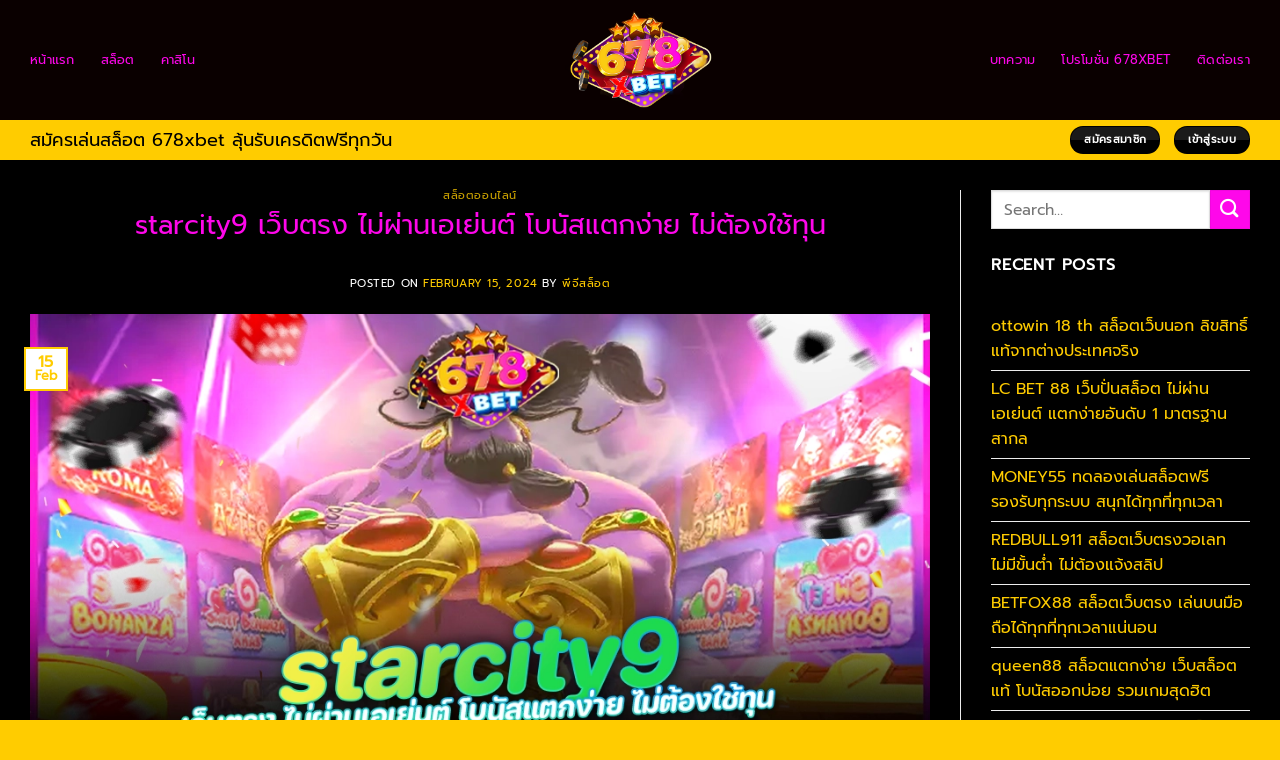

--- FILE ---
content_type: text/html; charset=UTF-8
request_url: https://678xbet.co/%E0%B8%AA%E0%B8%A5%E0%B9%87%E0%B8%AD%E0%B8%95%E0%B8%AD%E0%B8%AD%E0%B8%99%E0%B9%84%E0%B8%A5%E0%B8%99%E0%B9%8C/starcity9-%E0%B9%80%E0%B8%A7%E0%B9%87%E0%B8%9A%E0%B8%95%E0%B8%A3%E0%B8%87-%E0%B9%84%E0%B8%A1%E0%B9%88%E0%B8%9C%E0%B9%88%E0%B8%B2%E0%B8%99%E0%B9%80%E0%B8%AD%E0%B9%80%E0%B8%A2%E0%B9%88%E0%B8%99%E0%B8%95/
body_size: 32687
content:
<!DOCTYPE html>
<html lang="en-US" class="loading-site no-js bg-fill">
<head>
	<meta charset="UTF-8" />
	<link rel="profile" href="http://gmpg.org/xfn/11" />
	<link rel="pingback" href="https://678xbet.co/xmlrpc.php" />

	<script>(function(html){html.className = html.className.replace(/\bno-js\b/,'js')})(document.documentElement);</script>
<meta name='robots' content='index, follow, max-image-preview:large, max-snippet:-1, max-video-preview:-1' />

<!-- Google Tag Manager for WordPress by gtm4wp.com -->
<script data-cfasync="false" data-pagespeed-no-defer>
	var gtm4wp_datalayer_name = "dataLayer";
	var dataLayer = dataLayer || [];
</script>
<!-- End Google Tag Manager for WordPress by gtm4wp.com --><meta name="viewport" content="width=device-width, initial-scale=1" />
	<!-- This site is optimized with the Yoast SEO plugin v26.6 - https://yoast.com/wordpress/plugins/seo/ -->
	<title>starcity9 เว็บตรง ไม่ผ่านเอเย่นต์ โบนัสแตกง่าย ไม่ต้องใช้ทุน</title>
	<meta name="description" content="ท่านใดที่ชอบเล่นเกมสล็อตวันนี้ และกำลังตามหาแหล่งลงทุน ที่มีการบริการยอดเยี่ยม เราจะพาท่านไปพบกับ starcity9 ไม่ว่าจะเป็นมือใหม่หรือเซียน" />
	<link rel="canonical" href="https://678xbet.co/สล็อตออนไลน์/starcity9-เว็บตรง-ไม่ผ่านเอเย่นต/" />
	<meta property="og:locale" content="en_US" />
	<meta property="og:type" content="article" />
	<meta property="og:title" content="starcity9 เว็บตรง ไม่ผ่านเอเย่นต์ โบนัสแตกง่าย ไม่ต้องใช้ทุน" />
	<meta property="og:description" content="ท่านใดที่ชอบเล่นเกมสล็อตวันนี้ และกำลังตามหาแหล่งลงทุน ที่มีการบริการยอดเยี่ยม เราจะพาท่านไปพบกับ starcity9 ไม่ว่าจะเป็นมือใหม่หรือเซียน" />
	<meta property="og:url" content="https://678xbet.co/สล็อตออนไลน์/starcity9-เว็บตรง-ไม่ผ่านเอเย่นต/" />
	<meta property="og:site_name" content="678xbet สล็อต คาสิโน บาคาร่า เว็บตรง ไม่ผ่านเอเยนต์" />
	<meta property="article:published_time" content="2024-02-15T03:58:15+00:00" />
	<meta property="article:modified_time" content="2024-02-15T04:43:23+00:00" />
	<meta property="og:image" content="https://678xbet.co/wp-content/uploads/2024/02/starcity9-เว็บตรง-ไม่ผ่านเอเย่นต์-โบนัสแตกง่าย-ไม่ต้องใช้ทุน-678xbet.webp" />
	<meta property="og:image:width" content="1020" />
	<meta property="og:image:height" content="533" />
	<meta property="og:image:type" content="image/webp" />
	<meta name="author" content="พีจีสล็อต" />
	<meta name="twitter:card" content="summary_large_image" />
	<meta name="twitter:label1" content="Written by" />
	<meta name="twitter:data1" content="พีจีสล็อต" />
	<meta name="twitter:label2" content="Est. reading time" />
	<meta name="twitter:data2" content="1 minute" />
	<script type="application/ld+json" class="yoast-schema-graph">{"@context":"https://schema.org","@graph":[{"@type":"Article","@id":"https://678xbet.co/%e0%b8%aa%e0%b8%a5%e0%b9%87%e0%b8%ad%e0%b8%95%e0%b8%ad%e0%b8%ad%e0%b8%99%e0%b9%84%e0%b8%a5%e0%b8%99%e0%b9%8c/starcity9-%e0%b9%80%e0%b8%a7%e0%b9%87%e0%b8%9a%e0%b8%95%e0%b8%a3%e0%b8%87-%e0%b9%84%e0%b8%a1%e0%b9%88%e0%b8%9c%e0%b9%88%e0%b8%b2%e0%b8%99%e0%b9%80%e0%b8%ad%e0%b9%80%e0%b8%a2%e0%b9%88%e0%b8%99%e0%b8%95/#article","isPartOf":{"@id":"https://678xbet.co/%e0%b8%aa%e0%b8%a5%e0%b9%87%e0%b8%ad%e0%b8%95%e0%b8%ad%e0%b8%ad%e0%b8%99%e0%b9%84%e0%b8%a5%e0%b8%99%e0%b9%8c/starcity9-%e0%b9%80%e0%b8%a7%e0%b9%87%e0%b8%9a%e0%b8%95%e0%b8%a3%e0%b8%87-%e0%b9%84%e0%b8%a1%e0%b9%88%e0%b8%9c%e0%b9%88%e0%b8%b2%e0%b8%99%e0%b9%80%e0%b8%ad%e0%b9%80%e0%b8%a2%e0%b9%88%e0%b8%99%e0%b8%95/"},"author":{"name":"พีจีสล็อต","@id":"https://678xbet.co/#/schema/person/8c4b1e0a57a734125a0d182487eb7a82"},"headline":"starcity9 เว็บตรง ไม่ผ่านเอเย่นต์ โบนัสแตกง่าย ไม่ต้องใช้ทุน","datePublished":"2024-02-15T03:58:15+00:00","dateModified":"2024-02-15T04:43:23+00:00","mainEntityOfPage":{"@id":"https://678xbet.co/%e0%b8%aa%e0%b8%a5%e0%b9%87%e0%b8%ad%e0%b8%95%e0%b8%ad%e0%b8%ad%e0%b8%99%e0%b9%84%e0%b8%a5%e0%b8%99%e0%b9%8c/starcity9-%e0%b9%80%e0%b8%a7%e0%b9%87%e0%b8%9a%e0%b8%95%e0%b8%a3%e0%b8%87-%e0%b9%84%e0%b8%a1%e0%b9%88%e0%b8%9c%e0%b9%88%e0%b8%b2%e0%b8%99%e0%b9%80%e0%b8%ad%e0%b9%80%e0%b8%a2%e0%b9%88%e0%b8%99%e0%b8%95/"},"wordCount":19,"publisher":{"@id":"https://678xbet.co/#organization"},"image":{"@id":"https://678xbet.co/%e0%b8%aa%e0%b8%a5%e0%b9%87%e0%b8%ad%e0%b8%95%e0%b8%ad%e0%b8%ad%e0%b8%99%e0%b9%84%e0%b8%a5%e0%b8%99%e0%b9%8c/starcity9-%e0%b9%80%e0%b8%a7%e0%b9%87%e0%b8%9a%e0%b8%95%e0%b8%a3%e0%b8%87-%e0%b9%84%e0%b8%a1%e0%b9%88%e0%b8%9c%e0%b9%88%e0%b8%b2%e0%b8%99%e0%b9%80%e0%b8%ad%e0%b9%80%e0%b8%a2%e0%b9%88%e0%b8%99%e0%b8%95/#primaryimage"},"thumbnailUrl":"https://678xbet.co/wp-content/uploads/2024/02/starcity9-เว็บตรง-ไม่ผ่านเอเย่นต์-โบนัสแตกง่าย-ไม่ต้องใช้ทุน-678xbet.webp","keywords":["678xbet","starcity9","ทางเข้าpg","บาคาร่าออนไลน์","รวมเกมสล็อต","สมัคร สล็อตวอเลท","สมัครสล็อต","สมัครสล็อตฟรี","สมัครสล็อตเว็บตรง","สล็อตวอเลท","สล็อตออนไลน์ ฝาก-ถอนไม่มีขั้นต่ํา เว็บตรง","สล็อตออนไลน์ เว็บใหญ่","สล็อตเว็บตรง แตกง่าย pg"],"articleSection":["สล็อตออนไลน์"],"inLanguage":"en-US"},{"@type":"WebPage","@id":"https://678xbet.co/%e0%b8%aa%e0%b8%a5%e0%b9%87%e0%b8%ad%e0%b8%95%e0%b8%ad%e0%b8%ad%e0%b8%99%e0%b9%84%e0%b8%a5%e0%b8%99%e0%b9%8c/starcity9-%e0%b9%80%e0%b8%a7%e0%b9%87%e0%b8%9a%e0%b8%95%e0%b8%a3%e0%b8%87-%e0%b9%84%e0%b8%a1%e0%b9%88%e0%b8%9c%e0%b9%88%e0%b8%b2%e0%b8%99%e0%b9%80%e0%b8%ad%e0%b9%80%e0%b8%a2%e0%b9%88%e0%b8%99%e0%b8%95/","url":"https://678xbet.co/%e0%b8%aa%e0%b8%a5%e0%b9%87%e0%b8%ad%e0%b8%95%e0%b8%ad%e0%b8%ad%e0%b8%99%e0%b9%84%e0%b8%a5%e0%b8%99%e0%b9%8c/starcity9-%e0%b9%80%e0%b8%a7%e0%b9%87%e0%b8%9a%e0%b8%95%e0%b8%a3%e0%b8%87-%e0%b9%84%e0%b8%a1%e0%b9%88%e0%b8%9c%e0%b9%88%e0%b8%b2%e0%b8%99%e0%b9%80%e0%b8%ad%e0%b9%80%e0%b8%a2%e0%b9%88%e0%b8%99%e0%b8%95/","name":"starcity9 เว็บตรง ไม่ผ่านเอเย่นต์ โบนัสแตกง่าย ไม่ต้องใช้ทุน","isPartOf":{"@id":"https://678xbet.co/#website"},"primaryImageOfPage":{"@id":"https://678xbet.co/%e0%b8%aa%e0%b8%a5%e0%b9%87%e0%b8%ad%e0%b8%95%e0%b8%ad%e0%b8%ad%e0%b8%99%e0%b9%84%e0%b8%a5%e0%b8%99%e0%b9%8c/starcity9-%e0%b9%80%e0%b8%a7%e0%b9%87%e0%b8%9a%e0%b8%95%e0%b8%a3%e0%b8%87-%e0%b9%84%e0%b8%a1%e0%b9%88%e0%b8%9c%e0%b9%88%e0%b8%b2%e0%b8%99%e0%b9%80%e0%b8%ad%e0%b9%80%e0%b8%a2%e0%b9%88%e0%b8%99%e0%b8%95/#primaryimage"},"image":{"@id":"https://678xbet.co/%e0%b8%aa%e0%b8%a5%e0%b9%87%e0%b8%ad%e0%b8%95%e0%b8%ad%e0%b8%ad%e0%b8%99%e0%b9%84%e0%b8%a5%e0%b8%99%e0%b9%8c/starcity9-%e0%b9%80%e0%b8%a7%e0%b9%87%e0%b8%9a%e0%b8%95%e0%b8%a3%e0%b8%87-%e0%b9%84%e0%b8%a1%e0%b9%88%e0%b8%9c%e0%b9%88%e0%b8%b2%e0%b8%99%e0%b9%80%e0%b8%ad%e0%b9%80%e0%b8%a2%e0%b9%88%e0%b8%99%e0%b8%95/#primaryimage"},"thumbnailUrl":"https://678xbet.co/wp-content/uploads/2024/02/starcity9-เว็บตรง-ไม่ผ่านเอเย่นต์-โบนัสแตกง่าย-ไม่ต้องใช้ทุน-678xbet.webp","datePublished":"2024-02-15T03:58:15+00:00","dateModified":"2024-02-15T04:43:23+00:00","description":"ท่านใดที่ชอบเล่นเกมสล็อตวันนี้ และกำลังตามหาแหล่งลงทุน ที่มีการบริการยอดเยี่ยม เราจะพาท่านไปพบกับ starcity9 ไม่ว่าจะเป็นมือใหม่หรือเซียน","breadcrumb":{"@id":"https://678xbet.co/%e0%b8%aa%e0%b8%a5%e0%b9%87%e0%b8%ad%e0%b8%95%e0%b8%ad%e0%b8%ad%e0%b8%99%e0%b9%84%e0%b8%a5%e0%b8%99%e0%b9%8c/starcity9-%e0%b9%80%e0%b8%a7%e0%b9%87%e0%b8%9a%e0%b8%95%e0%b8%a3%e0%b8%87-%e0%b9%84%e0%b8%a1%e0%b9%88%e0%b8%9c%e0%b9%88%e0%b8%b2%e0%b8%99%e0%b9%80%e0%b8%ad%e0%b9%80%e0%b8%a2%e0%b9%88%e0%b8%99%e0%b8%95/#breadcrumb"},"inLanguage":"en-US","potentialAction":[{"@type":"ReadAction","target":["https://678xbet.co/%e0%b8%aa%e0%b8%a5%e0%b9%87%e0%b8%ad%e0%b8%95%e0%b8%ad%e0%b8%ad%e0%b8%99%e0%b9%84%e0%b8%a5%e0%b8%99%e0%b9%8c/starcity9-%e0%b9%80%e0%b8%a7%e0%b9%87%e0%b8%9a%e0%b8%95%e0%b8%a3%e0%b8%87-%e0%b9%84%e0%b8%a1%e0%b9%88%e0%b8%9c%e0%b9%88%e0%b8%b2%e0%b8%99%e0%b9%80%e0%b8%ad%e0%b9%80%e0%b8%a2%e0%b9%88%e0%b8%99%e0%b8%95/"]}]},{"@type":"ImageObject","inLanguage":"en-US","@id":"https://678xbet.co/%e0%b8%aa%e0%b8%a5%e0%b9%87%e0%b8%ad%e0%b8%95%e0%b8%ad%e0%b8%ad%e0%b8%99%e0%b9%84%e0%b8%a5%e0%b8%99%e0%b9%8c/starcity9-%e0%b9%80%e0%b8%a7%e0%b9%87%e0%b8%9a%e0%b8%95%e0%b8%a3%e0%b8%87-%e0%b9%84%e0%b8%a1%e0%b9%88%e0%b8%9c%e0%b9%88%e0%b8%b2%e0%b8%99%e0%b9%80%e0%b8%ad%e0%b9%80%e0%b8%a2%e0%b9%88%e0%b8%99%e0%b8%95/#primaryimage","url":"https://678xbet.co/wp-content/uploads/2024/02/starcity9-เว็บตรง-ไม่ผ่านเอเย่นต์-โบนัสแตกง่าย-ไม่ต้องใช้ทุน-678xbet.webp","contentUrl":"https://678xbet.co/wp-content/uploads/2024/02/starcity9-เว็บตรง-ไม่ผ่านเอเย่นต์-โบนัสแตกง่าย-ไม่ต้องใช้ทุน-678xbet.webp","width":1024,"height":535,"caption":"starcity9 เว็บตรง ไม่ผ่านเอเย่นต์ โบนัสแตกง่าย ไม่ต้องใช้ทุน 678xbet"},{"@type":"BreadcrumbList","@id":"https://678xbet.co/%e0%b8%aa%e0%b8%a5%e0%b9%87%e0%b8%ad%e0%b8%95%e0%b8%ad%e0%b8%ad%e0%b8%99%e0%b9%84%e0%b8%a5%e0%b8%99%e0%b9%8c/starcity9-%e0%b9%80%e0%b8%a7%e0%b9%87%e0%b8%9a%e0%b8%95%e0%b8%a3%e0%b8%87-%e0%b9%84%e0%b8%a1%e0%b9%88%e0%b8%9c%e0%b9%88%e0%b8%b2%e0%b8%99%e0%b9%80%e0%b8%ad%e0%b9%80%e0%b8%a2%e0%b9%88%e0%b8%99%e0%b8%95/#breadcrumb","itemListElement":[{"@type":"ListItem","position":1,"name":"Home","item":"https://678xbet.co/"},{"@type":"ListItem","position":2,"name":"starcity9 เว็บตรง ไม่ผ่านเอเย่นต์ โบนัสแตกง่าย ไม่ต้องใช้ทุน"}]},{"@type":"WebSite","@id":"https://678xbet.co/#website","url":"https://678xbet.co/","name":"678xbet สล็อต คาสิโน บาคาร่า เว็บตรง ไม่ผ่านเอเยนต์","description":"678xbet สล็อต คาสิโน บาคาร่า ออนไลน์ เว็บตรง อันดับ 1 ไม่ผ่านเอเยนต์","publisher":{"@id":"https://678xbet.co/#organization"},"potentialAction":[{"@type":"SearchAction","target":{"@type":"EntryPoint","urlTemplate":"https://678xbet.co/?s={search_term_string}"},"query-input":{"@type":"PropertyValueSpecification","valueRequired":true,"valueName":"search_term_string"}}],"inLanguage":"en-US"},{"@type":"Organization","@id":"https://678xbet.co/#organization","name":"678xbet สล็อต คาสิโน บาคาร่า เว็บตรง ไม่ผ่านเอเยนต์","url":"https://678xbet.co/","logo":{"@type":"ImageObject","inLanguage":"en-US","@id":"https://678xbet.co/#/schema/logo/image/","url":"https://678xbet.co/wp-content/uploads/2022/11/logo-1.png","contentUrl":"https://678xbet.co/wp-content/uploads/2022/11/logo-1.png","width":1040,"height":1040,"caption":"678xbet สล็อต คาสิโน บาคาร่า เว็บตรง ไม่ผ่านเอเยนต์"},"image":{"@id":"https://678xbet.co/#/schema/logo/image/"}},{"@type":"Person","@id":"https://678xbet.co/#/schema/person/8c4b1e0a57a734125a0d182487eb7a82","name":"พีจีสล็อต","image":{"@type":"ImageObject","inLanguage":"en-US","@id":"https://678xbet.co/#/schema/person/image/","url":"https://secure.gravatar.com/avatar/f1721ef5afc883ccd5d50a961d7e497bc456c803f021e20d0c85ddf964e01089?s=96&d=mm&r=g","contentUrl":"https://secure.gravatar.com/avatar/f1721ef5afc883ccd5d50a961d7e497bc456c803f021e20d0c85ddf964e01089?s=96&d=mm&r=g","caption":"พีจีสล็อต"}}]}</script>
	<!-- / Yoast SEO plugin. -->


<link rel='prefetch' href='https://678xbet.co/wp-content/themes/flatsome/assets/js/flatsome.js?ver=8e60d746741250b4dd4e' />
<link rel='prefetch' href='https://678xbet.co/wp-content/themes/flatsome/assets/js/chunk.slider.js?ver=3.19.5' />
<link rel='prefetch' href='https://678xbet.co/wp-content/themes/flatsome/assets/js/chunk.popups.js?ver=3.19.5' />
<link rel='prefetch' href='https://678xbet.co/wp-content/themes/flatsome/assets/js/chunk.tooltips.js?ver=3.19.5' />
<link rel="alternate" type="application/rss+xml" title="678xbet สล็อต คาสิโน บาคาร่า เว็บตรง ไม่ผ่านเอเยนต์ &raquo; Feed" href="https://678xbet.co/feed/" />
<link rel="alternate" title="oEmbed (JSON)" type="application/json+oembed" href="https://678xbet.co/wp-json/oembed/1.0/embed?url=https%3A%2F%2F678xbet.co%2F%25e0%25b8%25aa%25e0%25b8%25a5%25e0%25b9%2587%25e0%25b8%25ad%25e0%25b8%2595%25e0%25b8%25ad%25e0%25b8%25ad%25e0%25b8%2599%25e0%25b9%2584%25e0%25b8%25a5%25e0%25b8%2599%25e0%25b9%258c%2Fstarcity9-%25e0%25b9%2580%25e0%25b8%25a7%25e0%25b9%2587%25e0%25b8%259a%25e0%25b8%2595%25e0%25b8%25a3%25e0%25b8%2587-%25e0%25b9%2584%25e0%25b8%25a1%25e0%25b9%2588%25e0%25b8%259c%25e0%25b9%2588%25e0%25b8%25b2%25e0%25b8%2599%25e0%25b9%2580%25e0%25b8%25ad%25e0%25b9%2580%25e0%25b8%25a2%25e0%25b9%2588%25e0%25b8%2599%25e0%25b8%2595%2F" />
<link rel="alternate" title="oEmbed (XML)" type="text/xml+oembed" href="https://678xbet.co/wp-json/oembed/1.0/embed?url=https%3A%2F%2F678xbet.co%2F%25e0%25b8%25aa%25e0%25b8%25a5%25e0%25b9%2587%25e0%25b8%25ad%25e0%25b8%2595%25e0%25b8%25ad%25e0%25b8%25ad%25e0%25b8%2599%25e0%25b9%2584%25e0%25b8%25a5%25e0%25b8%2599%25e0%25b9%258c%2Fstarcity9-%25e0%25b9%2580%25e0%25b8%25a7%25e0%25b9%2587%25e0%25b8%259a%25e0%25b8%2595%25e0%25b8%25a3%25e0%25b8%2587-%25e0%25b9%2584%25e0%25b8%25a1%25e0%25b9%2588%25e0%25b8%259c%25e0%25b9%2588%25e0%25b8%25b2%25e0%25b8%2599%25e0%25b9%2580%25e0%25b8%25ad%25e0%25b9%2580%25e0%25b8%25a2%25e0%25b9%2588%25e0%25b8%2599%25e0%25b8%2595%2F&#038;format=xml" />
<style id='wp-img-auto-sizes-contain-inline-css' type='text/css'>
img:is([sizes=auto i],[sizes^="auto," i]){contain-intrinsic-size:3000px 1500px}
/*# sourceURL=wp-img-auto-sizes-contain-inline-css */
</style>
<style id='wp-emoji-styles-inline-css' type='text/css'>

	img.wp-smiley, img.emoji {
		display: inline !important;
		border: none !important;
		box-shadow: none !important;
		height: 1em !important;
		width: 1em !important;
		margin: 0 0.07em !important;
		vertical-align: -0.1em !important;
		background: none !important;
		padding: 0 !important;
	}
/*# sourceURL=wp-emoji-styles-inline-css */
</style>
<style id='wp-block-library-inline-css' type='text/css'>
:root{--wp-block-synced-color:#7a00df;--wp-block-synced-color--rgb:122,0,223;--wp-bound-block-color:var(--wp-block-synced-color);--wp-editor-canvas-background:#ddd;--wp-admin-theme-color:#007cba;--wp-admin-theme-color--rgb:0,124,186;--wp-admin-theme-color-darker-10:#006ba1;--wp-admin-theme-color-darker-10--rgb:0,107,160.5;--wp-admin-theme-color-darker-20:#005a87;--wp-admin-theme-color-darker-20--rgb:0,90,135;--wp-admin-border-width-focus:2px}@media (min-resolution:192dpi){:root{--wp-admin-border-width-focus:1.5px}}.wp-element-button{cursor:pointer}:root .has-very-light-gray-background-color{background-color:#eee}:root .has-very-dark-gray-background-color{background-color:#313131}:root .has-very-light-gray-color{color:#eee}:root .has-very-dark-gray-color{color:#313131}:root .has-vivid-green-cyan-to-vivid-cyan-blue-gradient-background{background:linear-gradient(135deg,#00d084,#0693e3)}:root .has-purple-crush-gradient-background{background:linear-gradient(135deg,#34e2e4,#4721fb 50%,#ab1dfe)}:root .has-hazy-dawn-gradient-background{background:linear-gradient(135deg,#faaca8,#dad0ec)}:root .has-subdued-olive-gradient-background{background:linear-gradient(135deg,#fafae1,#67a671)}:root .has-atomic-cream-gradient-background{background:linear-gradient(135deg,#fdd79a,#004a59)}:root .has-nightshade-gradient-background{background:linear-gradient(135deg,#330968,#31cdcf)}:root .has-midnight-gradient-background{background:linear-gradient(135deg,#020381,#2874fc)}:root{--wp--preset--font-size--normal:16px;--wp--preset--font-size--huge:42px}.has-regular-font-size{font-size:1em}.has-larger-font-size{font-size:2.625em}.has-normal-font-size{font-size:var(--wp--preset--font-size--normal)}.has-huge-font-size{font-size:var(--wp--preset--font-size--huge)}.has-text-align-center{text-align:center}.has-text-align-left{text-align:left}.has-text-align-right{text-align:right}.has-fit-text{white-space:nowrap!important}#end-resizable-editor-section{display:none}.aligncenter{clear:both}.items-justified-left{justify-content:flex-start}.items-justified-center{justify-content:center}.items-justified-right{justify-content:flex-end}.items-justified-space-between{justify-content:space-between}.screen-reader-text{border:0;clip-path:inset(50%);height:1px;margin:-1px;overflow:hidden;padding:0;position:absolute;width:1px;word-wrap:normal!important}.screen-reader-text:focus{background-color:#ddd;clip-path:none;color:#444;display:block;font-size:1em;height:auto;left:5px;line-height:normal;padding:15px 23px 14px;text-decoration:none;top:5px;width:auto;z-index:100000}html :where(.has-border-color){border-style:solid}html :where([style*=border-top-color]){border-top-style:solid}html :where([style*=border-right-color]){border-right-style:solid}html :where([style*=border-bottom-color]){border-bottom-style:solid}html :where([style*=border-left-color]){border-left-style:solid}html :where([style*=border-width]){border-style:solid}html :where([style*=border-top-width]){border-top-style:solid}html :where([style*=border-right-width]){border-right-style:solid}html :where([style*=border-bottom-width]){border-bottom-style:solid}html :where([style*=border-left-width]){border-left-style:solid}html :where(img[class*=wp-image-]){height:auto;max-width:100%}:where(figure){margin:0 0 1em}html :where(.is-position-sticky){--wp-admin--admin-bar--position-offset:var(--wp-admin--admin-bar--height,0px)}@media screen and (max-width:600px){html :where(.is-position-sticky){--wp-admin--admin-bar--position-offset:0px}}

/*# sourceURL=wp-block-library-inline-css */
</style><style id='global-styles-inline-css' type='text/css'>
:root{--wp--preset--aspect-ratio--square: 1;--wp--preset--aspect-ratio--4-3: 4/3;--wp--preset--aspect-ratio--3-4: 3/4;--wp--preset--aspect-ratio--3-2: 3/2;--wp--preset--aspect-ratio--2-3: 2/3;--wp--preset--aspect-ratio--16-9: 16/9;--wp--preset--aspect-ratio--9-16: 9/16;--wp--preset--color--black: #000000;--wp--preset--color--cyan-bluish-gray: #abb8c3;--wp--preset--color--white: #ffffff;--wp--preset--color--pale-pink: #f78da7;--wp--preset--color--vivid-red: #cf2e2e;--wp--preset--color--luminous-vivid-orange: #ff6900;--wp--preset--color--luminous-vivid-amber: #fcb900;--wp--preset--color--light-green-cyan: #7bdcb5;--wp--preset--color--vivid-green-cyan: #00d084;--wp--preset--color--pale-cyan-blue: #8ed1fc;--wp--preset--color--vivid-cyan-blue: #0693e3;--wp--preset--color--vivid-purple: #9b51e0;--wp--preset--color--primary: #ffcc00;--wp--preset--color--secondary: #fe07ea;--wp--preset--color--success: #000000;--wp--preset--color--alert: #dd3333;--wp--preset--gradient--vivid-cyan-blue-to-vivid-purple: linear-gradient(135deg,rgb(6,147,227) 0%,rgb(155,81,224) 100%);--wp--preset--gradient--light-green-cyan-to-vivid-green-cyan: linear-gradient(135deg,rgb(122,220,180) 0%,rgb(0,208,130) 100%);--wp--preset--gradient--luminous-vivid-amber-to-luminous-vivid-orange: linear-gradient(135deg,rgb(252,185,0) 0%,rgb(255,105,0) 100%);--wp--preset--gradient--luminous-vivid-orange-to-vivid-red: linear-gradient(135deg,rgb(255,105,0) 0%,rgb(207,46,46) 100%);--wp--preset--gradient--very-light-gray-to-cyan-bluish-gray: linear-gradient(135deg,rgb(238,238,238) 0%,rgb(169,184,195) 100%);--wp--preset--gradient--cool-to-warm-spectrum: linear-gradient(135deg,rgb(74,234,220) 0%,rgb(151,120,209) 20%,rgb(207,42,186) 40%,rgb(238,44,130) 60%,rgb(251,105,98) 80%,rgb(254,248,76) 100%);--wp--preset--gradient--blush-light-purple: linear-gradient(135deg,rgb(255,206,236) 0%,rgb(152,150,240) 100%);--wp--preset--gradient--blush-bordeaux: linear-gradient(135deg,rgb(254,205,165) 0%,rgb(254,45,45) 50%,rgb(107,0,62) 100%);--wp--preset--gradient--luminous-dusk: linear-gradient(135deg,rgb(255,203,112) 0%,rgb(199,81,192) 50%,rgb(65,88,208) 100%);--wp--preset--gradient--pale-ocean: linear-gradient(135deg,rgb(255,245,203) 0%,rgb(182,227,212) 50%,rgb(51,167,181) 100%);--wp--preset--gradient--electric-grass: linear-gradient(135deg,rgb(202,248,128) 0%,rgb(113,206,126) 100%);--wp--preset--gradient--midnight: linear-gradient(135deg,rgb(2,3,129) 0%,rgb(40,116,252) 100%);--wp--preset--font-size--small: 13px;--wp--preset--font-size--medium: 20px;--wp--preset--font-size--large: 36px;--wp--preset--font-size--x-large: 42px;--wp--preset--spacing--20: 0.44rem;--wp--preset--spacing--30: 0.67rem;--wp--preset--spacing--40: 1rem;--wp--preset--spacing--50: 1.5rem;--wp--preset--spacing--60: 2.25rem;--wp--preset--spacing--70: 3.38rem;--wp--preset--spacing--80: 5.06rem;--wp--preset--shadow--natural: 6px 6px 9px rgba(0, 0, 0, 0.2);--wp--preset--shadow--deep: 12px 12px 50px rgba(0, 0, 0, 0.4);--wp--preset--shadow--sharp: 6px 6px 0px rgba(0, 0, 0, 0.2);--wp--preset--shadow--outlined: 6px 6px 0px -3px rgb(255, 255, 255), 6px 6px rgb(0, 0, 0);--wp--preset--shadow--crisp: 6px 6px 0px rgb(0, 0, 0);}:where(body) { margin: 0; }.wp-site-blocks > .alignleft { float: left; margin-right: 2em; }.wp-site-blocks > .alignright { float: right; margin-left: 2em; }.wp-site-blocks > .aligncenter { justify-content: center; margin-left: auto; margin-right: auto; }:where(.is-layout-flex){gap: 0.5em;}:where(.is-layout-grid){gap: 0.5em;}.is-layout-flow > .alignleft{float: left;margin-inline-start: 0;margin-inline-end: 2em;}.is-layout-flow > .alignright{float: right;margin-inline-start: 2em;margin-inline-end: 0;}.is-layout-flow > .aligncenter{margin-left: auto !important;margin-right: auto !important;}.is-layout-constrained > .alignleft{float: left;margin-inline-start: 0;margin-inline-end: 2em;}.is-layout-constrained > .alignright{float: right;margin-inline-start: 2em;margin-inline-end: 0;}.is-layout-constrained > .aligncenter{margin-left: auto !important;margin-right: auto !important;}.is-layout-constrained > :where(:not(.alignleft):not(.alignright):not(.alignfull)){margin-left: auto !important;margin-right: auto !important;}body .is-layout-flex{display: flex;}.is-layout-flex{flex-wrap: wrap;align-items: center;}.is-layout-flex > :is(*, div){margin: 0;}body .is-layout-grid{display: grid;}.is-layout-grid > :is(*, div){margin: 0;}body{padding-top: 0px;padding-right: 0px;padding-bottom: 0px;padding-left: 0px;}a:where(:not(.wp-element-button)){text-decoration: none;}:root :where(.wp-element-button, .wp-block-button__link){background-color: #32373c;border-width: 0;color: #fff;font-family: inherit;font-size: inherit;font-style: inherit;font-weight: inherit;letter-spacing: inherit;line-height: inherit;padding-top: calc(0.667em + 2px);padding-right: calc(1.333em + 2px);padding-bottom: calc(0.667em + 2px);padding-left: calc(1.333em + 2px);text-decoration: none;text-transform: inherit;}.has-black-color{color: var(--wp--preset--color--black) !important;}.has-cyan-bluish-gray-color{color: var(--wp--preset--color--cyan-bluish-gray) !important;}.has-white-color{color: var(--wp--preset--color--white) !important;}.has-pale-pink-color{color: var(--wp--preset--color--pale-pink) !important;}.has-vivid-red-color{color: var(--wp--preset--color--vivid-red) !important;}.has-luminous-vivid-orange-color{color: var(--wp--preset--color--luminous-vivid-orange) !important;}.has-luminous-vivid-amber-color{color: var(--wp--preset--color--luminous-vivid-amber) !important;}.has-light-green-cyan-color{color: var(--wp--preset--color--light-green-cyan) !important;}.has-vivid-green-cyan-color{color: var(--wp--preset--color--vivid-green-cyan) !important;}.has-pale-cyan-blue-color{color: var(--wp--preset--color--pale-cyan-blue) !important;}.has-vivid-cyan-blue-color{color: var(--wp--preset--color--vivid-cyan-blue) !important;}.has-vivid-purple-color{color: var(--wp--preset--color--vivid-purple) !important;}.has-primary-color{color: var(--wp--preset--color--primary) !important;}.has-secondary-color{color: var(--wp--preset--color--secondary) !important;}.has-success-color{color: var(--wp--preset--color--success) !important;}.has-alert-color{color: var(--wp--preset--color--alert) !important;}.has-black-background-color{background-color: var(--wp--preset--color--black) !important;}.has-cyan-bluish-gray-background-color{background-color: var(--wp--preset--color--cyan-bluish-gray) !important;}.has-white-background-color{background-color: var(--wp--preset--color--white) !important;}.has-pale-pink-background-color{background-color: var(--wp--preset--color--pale-pink) !important;}.has-vivid-red-background-color{background-color: var(--wp--preset--color--vivid-red) !important;}.has-luminous-vivid-orange-background-color{background-color: var(--wp--preset--color--luminous-vivid-orange) !important;}.has-luminous-vivid-amber-background-color{background-color: var(--wp--preset--color--luminous-vivid-amber) !important;}.has-light-green-cyan-background-color{background-color: var(--wp--preset--color--light-green-cyan) !important;}.has-vivid-green-cyan-background-color{background-color: var(--wp--preset--color--vivid-green-cyan) !important;}.has-pale-cyan-blue-background-color{background-color: var(--wp--preset--color--pale-cyan-blue) !important;}.has-vivid-cyan-blue-background-color{background-color: var(--wp--preset--color--vivid-cyan-blue) !important;}.has-vivid-purple-background-color{background-color: var(--wp--preset--color--vivid-purple) !important;}.has-primary-background-color{background-color: var(--wp--preset--color--primary) !important;}.has-secondary-background-color{background-color: var(--wp--preset--color--secondary) !important;}.has-success-background-color{background-color: var(--wp--preset--color--success) !important;}.has-alert-background-color{background-color: var(--wp--preset--color--alert) !important;}.has-black-border-color{border-color: var(--wp--preset--color--black) !important;}.has-cyan-bluish-gray-border-color{border-color: var(--wp--preset--color--cyan-bluish-gray) !important;}.has-white-border-color{border-color: var(--wp--preset--color--white) !important;}.has-pale-pink-border-color{border-color: var(--wp--preset--color--pale-pink) !important;}.has-vivid-red-border-color{border-color: var(--wp--preset--color--vivid-red) !important;}.has-luminous-vivid-orange-border-color{border-color: var(--wp--preset--color--luminous-vivid-orange) !important;}.has-luminous-vivid-amber-border-color{border-color: var(--wp--preset--color--luminous-vivid-amber) !important;}.has-light-green-cyan-border-color{border-color: var(--wp--preset--color--light-green-cyan) !important;}.has-vivid-green-cyan-border-color{border-color: var(--wp--preset--color--vivid-green-cyan) !important;}.has-pale-cyan-blue-border-color{border-color: var(--wp--preset--color--pale-cyan-blue) !important;}.has-vivid-cyan-blue-border-color{border-color: var(--wp--preset--color--vivid-cyan-blue) !important;}.has-vivid-purple-border-color{border-color: var(--wp--preset--color--vivid-purple) !important;}.has-primary-border-color{border-color: var(--wp--preset--color--primary) !important;}.has-secondary-border-color{border-color: var(--wp--preset--color--secondary) !important;}.has-success-border-color{border-color: var(--wp--preset--color--success) !important;}.has-alert-border-color{border-color: var(--wp--preset--color--alert) !important;}.has-vivid-cyan-blue-to-vivid-purple-gradient-background{background: var(--wp--preset--gradient--vivid-cyan-blue-to-vivid-purple) !important;}.has-light-green-cyan-to-vivid-green-cyan-gradient-background{background: var(--wp--preset--gradient--light-green-cyan-to-vivid-green-cyan) !important;}.has-luminous-vivid-amber-to-luminous-vivid-orange-gradient-background{background: var(--wp--preset--gradient--luminous-vivid-amber-to-luminous-vivid-orange) !important;}.has-luminous-vivid-orange-to-vivid-red-gradient-background{background: var(--wp--preset--gradient--luminous-vivid-orange-to-vivid-red) !important;}.has-very-light-gray-to-cyan-bluish-gray-gradient-background{background: var(--wp--preset--gradient--very-light-gray-to-cyan-bluish-gray) !important;}.has-cool-to-warm-spectrum-gradient-background{background: var(--wp--preset--gradient--cool-to-warm-spectrum) !important;}.has-blush-light-purple-gradient-background{background: var(--wp--preset--gradient--blush-light-purple) !important;}.has-blush-bordeaux-gradient-background{background: var(--wp--preset--gradient--blush-bordeaux) !important;}.has-luminous-dusk-gradient-background{background: var(--wp--preset--gradient--luminous-dusk) !important;}.has-pale-ocean-gradient-background{background: var(--wp--preset--gradient--pale-ocean) !important;}.has-electric-grass-gradient-background{background: var(--wp--preset--gradient--electric-grass) !important;}.has-midnight-gradient-background{background: var(--wp--preset--gradient--midnight) !important;}.has-small-font-size{font-size: var(--wp--preset--font-size--small) !important;}.has-medium-font-size{font-size: var(--wp--preset--font-size--medium) !important;}.has-large-font-size{font-size: var(--wp--preset--font-size--large) !important;}.has-x-large-font-size{font-size: var(--wp--preset--font-size--x-large) !important;}
/*# sourceURL=global-styles-inline-css */
</style>

<link rel='stylesheet' id='ez-toc-css' href='https://678xbet.co/wp-content/plugins/easy-table-of-contents/assets/css/screen.min.css?ver=2.0.79.2' type='text/css' media='all' />
<style id='ez-toc-inline-css' type='text/css'>
div#ez-toc-container .ez-toc-title {font-size: 120%;}div#ez-toc-container .ez-toc-title {font-weight: 500;}div#ez-toc-container ul li , div#ez-toc-container ul li a {font-size: 95%;}div#ez-toc-container ul li , div#ez-toc-container ul li a {font-weight: 500;}div#ez-toc-container nav ul ul li {font-size: 90%;}div#ez-toc-container {background: #5e5e5e;border: 1px solid #f2f221;}div#ez-toc-container p.ez-toc-title , #ez-toc-container .ez_toc_custom_title_icon , #ez-toc-container .ez_toc_custom_toc_icon {color: #ff28ff;}div#ez-toc-container ul.ez-toc-list a {color: #ffffff;}div#ez-toc-container ul.ez-toc-list a:hover {color: #ff28ff;}div#ez-toc-container ul.ez-toc-list a:visited {color: #f2f221;}.ez-toc-counter nav ul li a::before {color: ;}.ez-toc-box-title {font-weight: bold; margin-bottom: 10px; text-align: center; text-transform: uppercase; letter-spacing: 1px; color: #666; padding-bottom: 5px;position:absolute;top:-4%;left:5%;background-color: inherit;transition: top 0.3s ease;}.ez-toc-box-title.toc-closed {top:-25%;}
.ez-toc-container-direction {direction: ltr;}.ez-toc-counter ul {direction: ltr;counter-reset: item ;}.ez-toc-counter nav ul li a::before {content: counter(item, square) '  ';margin-right: .2em; counter-increment: item;flex-grow: 0;flex-shrink: 0;float: left; }.ez-toc-widget-direction {direction: ltr;}.ez-toc-widget-container ul {direction: ltr;counter-reset: item ;}.ez-toc-widget-container nav ul li a::before {content: counter(item, square) '  ';margin-right: .2em; counter-increment: item;flex-grow: 0;flex-shrink: 0;float: left; }
/*# sourceURL=ez-toc-inline-css */
</style>
<link rel='stylesheet' id='flatsome-main-css' href='https://678xbet.co/wp-content/themes/flatsome/assets/css/flatsome.css?ver=3.19.5' type='text/css' media='all' />
<style id='flatsome-main-inline-css' type='text/css'>
@font-face {
				font-family: "fl-icons";
				font-display: block;
				src: url(https://678xbet.co/wp-content/themes/flatsome/assets/css/icons/fl-icons.eot?v=3.19.5);
				src:
					url(https://678xbet.co/wp-content/themes/flatsome/assets/css/icons/fl-icons.eot#iefix?v=3.19.5) format("embedded-opentype"),
					url(https://678xbet.co/wp-content/themes/flatsome/assets/css/icons/fl-icons.woff2?v=3.19.5) format("woff2"),
					url(https://678xbet.co/wp-content/themes/flatsome/assets/css/icons/fl-icons.ttf?v=3.19.5) format("truetype"),
					url(https://678xbet.co/wp-content/themes/flatsome/assets/css/icons/fl-icons.woff?v=3.19.5) format("woff"),
					url(https://678xbet.co/wp-content/themes/flatsome/assets/css/icons/fl-icons.svg?v=3.19.5#fl-icons) format("svg");
			}
/*# sourceURL=flatsome-main-inline-css */
</style>
<link rel='stylesheet' id='flatsome-style-css' href='https://678xbet.co/wp-content/themes/flatsome/style.css?ver=3.19.5' type='text/css' media='all' />
<script type="text/javascript" src="https://678xbet.co/wp-includes/js/jquery/jquery.min.js?ver=3.7.1" id="jquery-core-js"></script>
<script type="text/javascript" src="https://678xbet.co/wp-includes/js/jquery/jquery-migrate.min.js?ver=3.4.1" id="jquery-migrate-js"></script>
<link rel="https://api.w.org/" href="https://678xbet.co/wp-json/" /><link rel="alternate" title="JSON" type="application/json" href="https://678xbet.co/wp-json/wp/v2/posts/1144" /><link rel="EditURI" type="application/rsd+xml" title="RSD" href="https://678xbet.co/xmlrpc.php?rsd" />
<meta name="generator" content="WordPress 6.9" />
<link rel='shortlink' href='https://678xbet.co/?p=1144' />
<!-- Google Tag Manager -->
<script>(function(w,d,s,l,i){w[l]=w[l]||[];w[l].push({'gtm.start':
new Date().getTime(),event:'gtm.js'});var f=d.getElementsByTagName(s)[0],
j=d.createElement(s),dl=l!='dataLayer'?'&l='+l:'';j.async=true;j.src=
'https://www.googletagmanager.com/gtm.js?id='+i+dl;f.parentNode.insertBefore(j,f);
})(window,document,'script','dataLayer','GTM-WN5QPV7');</script>
<!-- End Google Tag Manager -->
<!-- Google Tag Manager for WordPress by gtm4wp.com -->
<!-- GTM Container placement set to off -->
<script data-cfasync="false" data-pagespeed-no-defer>
	var dataLayer_content = {"pagePostType":"post","pagePostType2":"single-post","pageCategory":["%e0%b8%aa%e0%b8%a5%e0%b9%87%e0%b8%ad%e0%b8%95%e0%b8%ad%e0%b8%ad%e0%b8%99%e0%b9%84%e0%b8%a5%e0%b8%99%e0%b9%8c"],"pageAttributes":["678xbet","starcity9","%e0%b8%97%e0%b8%b2%e0%b8%87%e0%b9%80%e0%b8%82%e0%b9%89%e0%b8%b2pg","%e0%b8%9a%e0%b8%b2%e0%b8%84%e0%b8%b2%e0%b8%a3%e0%b9%88%e0%b8%b2%e0%b8%ad%e0%b8%ad%e0%b8%99%e0%b9%84%e0%b8%a5%e0%b8%99%e0%b9%8c","%e0%b8%a3%e0%b8%a7%e0%b8%a1%e0%b9%80%e0%b8%81%e0%b8%a1%e0%b8%aa%e0%b8%a5%e0%b9%87%e0%b8%ad%e0%b8%95","%e0%b8%aa%e0%b8%a1%e0%b8%b1%e0%b8%84%e0%b8%a3-%e0%b8%aa%e0%b8%a5%e0%b9%87%e0%b8%ad%e0%b8%95%e0%b8%a7%e0%b8%ad%e0%b9%80%e0%b8%a5%e0%b8%97","%e0%b8%aa%e0%b8%a1%e0%b8%b1%e0%b8%84%e0%b8%a3%e0%b8%aa%e0%b8%a5%e0%b9%87%e0%b8%ad%e0%b8%95","%e0%b8%aa%e0%b8%a1%e0%b8%b1%e0%b8%84%e0%b8%a3%e0%b8%aa%e0%b8%a5%e0%b9%87%e0%b8%ad%e0%b8%95%e0%b8%9f%e0%b8%a3%e0%b8%b5","%e0%b8%aa%e0%b8%a1%e0%b8%b1%e0%b8%84%e0%b8%a3%e0%b8%aa%e0%b8%a5%e0%b9%87%e0%b8%ad%e0%b8%95%e0%b9%80%e0%b8%a7%e0%b9%87%e0%b8%9a%e0%b8%95%e0%b8%a3%e0%b8%87","%e0%b8%aa%e0%b8%a5%e0%b9%87%e0%b8%ad%e0%b8%95%e0%b8%a7%e0%b8%ad%e0%b9%80%e0%b8%a5%e0%b8%97","%e0%b8%aa%e0%b8%a5%e0%b9%87%e0%b8%ad%e0%b8%95%e0%b8%ad%e0%b8%ad%e0%b8%99%e0%b9%84%e0%b8%a5%e0%b8%99%e0%b9%8c-%e0%b8%9d%e0%b8%b2%e0%b8%81-%e0%b8%96%e0%b8%ad%e0%b8%99%e0%b9%84%e0%b8%a1%e0%b9%88%e0%b8%a1","%e0%b8%aa%e0%b8%a5%e0%b9%87%e0%b8%ad%e0%b8%95%e0%b8%ad%e0%b8%ad%e0%b8%99%e0%b9%84%e0%b8%a5%e0%b8%99%e0%b9%8c-%e0%b9%80%e0%b8%a7%e0%b9%87%e0%b8%9a%e0%b9%83%e0%b8%ab%e0%b8%8d%e0%b9%88","%e0%b8%aa%e0%b8%a5%e0%b9%87%e0%b8%ad%e0%b8%95%e0%b9%80%e0%b8%a7%e0%b9%87%e0%b8%9a%e0%b8%95%e0%b8%a3%e0%b8%87-%e0%b9%81%e0%b8%95%e0%b8%81%e0%b8%87%e0%b9%88%e0%b8%b2%e0%b8%a2-pg"],"pagePostAuthor":"พีจีสล็อต"};
	dataLayer.push( dataLayer_content );
</script>
<script data-cfasync="false" data-pagespeed-no-defer>
	console.warn && console.warn("[GTM4WP] Google Tag Manager container code placement set to OFF !!!");
	console.warn && console.warn("[GTM4WP] Data layer codes are active but GTM container must be loaded using custom coding !!!");
</script>
<!-- End Google Tag Manager for WordPress by gtm4wp.com --><link rel="icon" href="https://678xbet.co/wp-content/uploads/2022/11/cropped-logo-1-32x32.png" sizes="32x32" />
<link rel="icon" href="https://678xbet.co/wp-content/uploads/2022/11/cropped-logo-1-192x192.png" sizes="192x192" />
<link rel="apple-touch-icon" href="https://678xbet.co/wp-content/uploads/2022/11/cropped-logo-1-180x180.png" />
<meta name="msapplication-TileImage" content="https://678xbet.co/wp-content/uploads/2022/11/cropped-logo-1-270x270.png" />
<style id="custom-css" type="text/css">:root {--primary-color: #ffcc00;--fs-color-primary: #ffcc00;--fs-color-secondary: #fe07ea;--fs-color-success: #000000;--fs-color-alert: #dd3333;--fs-experimental-link-color: #ffcc00;--fs-experimental-link-color-hover: #ffcc00;}.tooltipster-base {--tooltip-color: #fff;--tooltip-bg-color: #000;}.off-canvas-right .mfp-content, .off-canvas-left .mfp-content {--drawer-width: 300px;}html{background-image: url('https://678xbet.co/wp-content/uploads/2022/11/bg.jpg');}.container-width, .full-width .ubermenu-nav, .container, .row{max-width: 1250px}.row.row-collapse{max-width: 1220px}.row.row-small{max-width: 1242.5px}.row.row-large{max-width: 1280px}body.framed, body.framed header, body.framed .header-wrapper, body.boxed, body.boxed header, body.boxed .header-wrapper, body.boxed .is-sticky-section{ max-width: 1400px}.sticky-add-to-cart--active, #wrapper,#main,#main.dark{background-color: #000000}.header-main{height: 120px}#logo img{max-height: 120px}#logo{width:150px;}.header-bottom{min-height: 40px}.header-top{min-height: 20px}.transparent .header-main{height: 30px}.transparent #logo img{max-height: 30px}.has-transparent + .page-title:first-of-type,.has-transparent + #main > .page-title,.has-transparent + #main > div > .page-title,.has-transparent + #main .page-header-wrapper:first-of-type .page-title{padding-top: 80px;}.transparent .header-wrapper{background-color: #000000!important;}.transparent .top-divider{display: none;}.header.show-on-scroll,.stuck .header-main{height:70px!important}.stuck #logo img{max-height: 70px!important}.header-bg-color {background-color: #0a0000}.header-bottom {background-color: #ffcc00}.stuck .header-main .nav > li > a{line-height: 50px }.header-bottom-nav > li > a{line-height: 16px }@media (max-width: 549px) {.header-main{height: 80px}#logo img{max-height: 80px}}.main-menu-overlay{background-color: #000000}.nav-dropdown-has-arrow li.has-dropdown:after{border-bottom-color: #000000;}.nav .nav-dropdown{background-color: #000000}body{color: #ffffff}h1,h2,h3,h4,h5,h6,.heading-font{color: #fe07ea;}body{font-size: 100%;}@media screen and (max-width: 549px){body{font-size: 100%;}}body{font-family: Prompt, sans-serif;}body {font-weight: 400;font-style: normal;}.nav > li > a {font-family: Prompt, sans-serif;}.mobile-sidebar-levels-2 .nav > li > ul > li > a {font-family: Prompt, sans-serif;}.nav > li > a,.mobile-sidebar-levels-2 .nav > li > ul > li > a {font-weight: 400;font-style: normal;}h1,h2,h3,h4,h5,h6,.heading-font, .off-canvas-center .nav-sidebar.nav-vertical > li > a{font-family: Prompt, sans-serif;}h1,h2,h3,h4,h5,h6,.heading-font,.banner h1,.banner h2 {font-weight: 400;font-style: normal;}.alt-font{font-family: Prompt, sans-serif;}.alt-font {font-weight: 400!important;font-style: normal!important;}.header:not(.transparent) .header-nav-main.nav > li > a {color: #fe07ea;}.header:not(.transparent) .header-nav-main.nav > li > a:hover,.header:not(.transparent) .header-nav-main.nav > li.active > a,.header:not(.transparent) .header-nav-main.nav > li.current > a,.header:not(.transparent) .header-nav-main.nav > li > a.active,.header:not(.transparent) .header-nav-main.nav > li > a.current{color: #ffcc00;}.header-nav-main.nav-line-bottom > li > a:before,.header-nav-main.nav-line-grow > li > a:before,.header-nav-main.nav-line > li > a:before,.header-nav-main.nav-box > li > a:hover,.header-nav-main.nav-box > li.active > a,.header-nav-main.nav-pills > li > a:hover,.header-nav-main.nav-pills > li.active > a{color:#FFF!important;background-color: #ffcc00;}.widget:where(:not(.widget_shopping_cart)) a{color: #ffcc00;}.widget:where(:not(.widget_shopping_cart)) a:hover{color: #fe07ea;}.widget .tagcloud a:hover{border-color: #fe07ea; background-color: #fe07ea;}.footer-1{background-color: #161616}.footer-2{background-color: #000000}.absolute-footer, html{background-color: #ffcc00}.nav-vertical-fly-out > li + li {border-top-width: 1px; border-top-style: solid;}/* Custom CSS */.sticky-mobile-menu {position: fixed;left: 0;bottom: 0;z-index: 999;-webkit-box-shadow: 0px -8px 29px -12px rgba(0,0,0,0.2);box-shadow: 0px -8px 29px -12px rgba(0,0,0,0.2);}.sticky-mobile-menu .icon-box-center .icon-box-img {margin: 0 auto 4px;}@media (max-width: 549px) {#footer {margin-bottom: 90px;}}.label-new.menu-item > a:after{content:"New";}.label-hot.menu-item > a:after{content:"Hot";}.label-sale.menu-item > a:after{content:"Sale";}.label-popular.menu-item > a:after{content:"Popular";}</style><style id="kirki-inline-styles">/* thai */
@font-face {
  font-family: 'Prompt';
  font-style: normal;
  font-weight: 400;
  font-display: swap;
  src: url(https://678xbet.co/wp-content/fonts/prompt/-W__XJnvUD7dzB2KdNodVkI.woff2) format('woff2');
  unicode-range: U+02D7, U+0303, U+0331, U+0E01-0E5B, U+200C-200D, U+25CC;
}
/* vietnamese */
@font-face {
  font-family: 'Prompt';
  font-style: normal;
  font-weight: 400;
  font-display: swap;
  src: url(https://678xbet.co/wp-content/fonts/prompt/-W__XJnvUD7dzB2Kb9odVkI.woff2) format('woff2');
  unicode-range: U+0102-0103, U+0110-0111, U+0128-0129, U+0168-0169, U+01A0-01A1, U+01AF-01B0, U+0300-0301, U+0303-0304, U+0308-0309, U+0323, U+0329, U+1EA0-1EF9, U+20AB;
}
/* latin-ext */
@font-face {
  font-family: 'Prompt';
  font-style: normal;
  font-weight: 400;
  font-display: swap;
  src: url(https://678xbet.co/wp-content/fonts/prompt/-W__XJnvUD7dzB2KbtodVkI.woff2) format('woff2');
  unicode-range: U+0100-02BA, U+02BD-02C5, U+02C7-02CC, U+02CE-02D7, U+02DD-02FF, U+0304, U+0308, U+0329, U+1D00-1DBF, U+1E00-1E9F, U+1EF2-1EFF, U+2020, U+20A0-20AB, U+20AD-20C0, U+2113, U+2C60-2C7F, U+A720-A7FF;
}
/* latin */
@font-face {
  font-family: 'Prompt';
  font-style: normal;
  font-weight: 400;
  font-display: swap;
  src: url(https://678xbet.co/wp-content/fonts/prompt/-W__XJnvUD7dzB2KYNod.woff2) format('woff2');
  unicode-range: U+0000-00FF, U+0131, U+0152-0153, U+02BB-02BC, U+02C6, U+02DA, U+02DC, U+0304, U+0308, U+0329, U+2000-206F, U+20AC, U+2122, U+2191, U+2193, U+2212, U+2215, U+FEFF, U+FFFD;
}</style></head>

<body class="wp-singular post-template-default single single-post postid-1144 single-format-standard wp-theme-flatsome boxed bg-fill box-shadow lightbox nav-dropdown-has-arrow nav-dropdown-has-shadow nav-dropdown-has-border mobile-submenu-slide mobile-submenu-slide-levels-2">

<!-- Google Tag Manager (noscript) -->
<noscript><iframe src="https://www.googletagmanager.com/ns.html?id=GTM-WN5QPV7"
height="0" width="0" style="display:none;visibility:hidden"></iframe></noscript>
<!-- End Google Tag Manager (noscript) -->
<a class="skip-link screen-reader-text" href="#main">Skip to content</a>

<div id="wrapper">

	
	<header id="header" class="header has-sticky sticky-shrink">
		<div class="header-wrapper">
			<div id="masthead" class="header-main show-logo-center nav-dark">
      <div class="header-inner flex-row container logo-center medium-logo-center" role="navigation">

          <!-- Logo -->
          <div id="logo" class="flex-col logo">
            
<!-- Header logo -->
<a href="https://678xbet.co/" title="678xbet สล็อต คาสิโน บาคาร่า เว็บตรง ไม่ผ่านเอเยนต์ - 678xbet สล็อต คาสิโน บาคาร่า ออนไลน์ เว็บตรง อันดับ 1 ไม่ผ่านเอเยนต์" rel="home">
		<img width="978" height="668" src="https://678xbet.co/wp-content/uploads/2022/11/logo.png" class="header_logo header-logo" alt="678xbet สล็อต คาสิโน บาคาร่า เว็บตรง ไม่ผ่านเอเยนต์"/><img  width="978" height="668" src="https://678xbet.co/wp-content/uploads/2022/11/logo.png" class="header-logo-dark" alt="678xbet สล็อต คาสิโน บาคาร่า เว็บตรง ไม่ผ่านเอเยนต์"/></a>
          </div>

          <!-- Mobile Left Elements -->
          <div class="flex-col show-for-medium flex-left">
            <ul class="mobile-nav nav nav-left ">
              <li class="nav-icon has-icon">
  		<a href="#" data-open="#main-menu" data-pos="left" data-bg="main-menu-overlay" data-color="dark" class="is-small" aria-label="Menu" aria-controls="main-menu" aria-expanded="false">

		  <i class="icon-menu" ></i>
		  		</a>
	</li>
            </ul>
          </div>

          <!-- Left Elements -->
          <div class="flex-col hide-for-medium flex-left
            ">
            <ul class="header-nav header-nav-main nav nav-left  nav-line-bottom nav-spacing-xlarge nav-uppercase" >
              <li id="menu-item-25" class="menu-item menu-item-type-custom menu-item-object-custom menu-item-home menu-item-25 menu-item-design-default"><a href="https://678xbet.co/" class="nav-top-link">หน้าแรก</a></li>
<li id="menu-item-141" class="menu-item menu-item-type-post_type menu-item-object-page menu-item-141 menu-item-design-default"><a href="https://678xbet.co/%e0%b8%aa%e0%b8%a5%e0%b9%87%e0%b8%ad%e0%b8%95/" class="nav-top-link">สล็อต</a></li>
<li id="menu-item-140" class="menu-item menu-item-type-post_type menu-item-object-page menu-item-140 menu-item-design-default"><a href="https://678xbet.co/%e0%b8%84%e0%b8%b2%e0%b8%aa%e0%b8%b4%e0%b9%82%e0%b8%99/" class="nav-top-link">คาสิโน</a></li>
            </ul>
          </div>

          <!-- Right Elements -->
          <div class="flex-col hide-for-medium flex-right">
            <ul class="header-nav header-nav-main nav nav-right  nav-line-bottom nav-spacing-xlarge nav-uppercase">
              <li id="menu-item-142" class="menu-item menu-item-type-post_type menu-item-object-page menu-item-142 menu-item-design-default"><a href="https://678xbet.co/%e0%b8%9a%e0%b8%97%e0%b8%84%e0%b8%a7%e0%b8%b2%e0%b8%a1/" class="nav-top-link">บทความ</a></li>
<li id="menu-item-143" class="menu-item menu-item-type-post_type menu-item-object-page menu-item-143 menu-item-design-default"><a href="https://678xbet.co/%e0%b9%82%e0%b8%9b%e0%b8%a3%e0%b9%82%e0%b8%a1%e0%b8%8a%e0%b8%b1%e0%b9%88%e0%b8%99-678xbet/" class="nav-top-link">โปรโมชั่น 678xbet</a></li>
<li id="menu-item-31" class="menu-item menu-item-type-custom menu-item-object-custom menu-item-31 menu-item-design-default"><a href="https://app.678ex.click/" class="nav-top-link">ติดต่อเรา</a></li>
            </ul>
          </div>

          <!-- Mobile Right Elements -->
          <div class="flex-col show-for-medium flex-right">
            <ul class="mobile-nav nav nav-right ">
              <li class="header-search header-search-dropdown has-icon has-dropdown menu-item-has-children">
		<a href="#" aria-label="Search" class="is-small"><i class="icon-search" ></i></a>
		<ul class="nav-dropdown nav-dropdown-default">
	 	<li class="header-search-form search-form html relative has-icon">
	<div class="header-search-form-wrapper">
		<div class="searchform-wrapper ux-search-box relative is-normal"><form method="get" class="searchform" action="https://678xbet.co/" role="search">
		<div class="flex-row relative">
			<div class="flex-col flex-grow">
	   	   <input type="search" class="search-field mb-0" name="s" value="" id="s" placeholder="Search&hellip;" />
			</div>
			<div class="flex-col">
				<button type="submit" class="ux-search-submit submit-button secondary button icon mb-0" aria-label="Submit">
					<i class="icon-search" ></i>				</button>
			</div>
		</div>
    <div class="live-search-results text-left z-top"></div>
</form>
</div>	</div>
</li>
	</ul>
</li>
            </ul>
          </div>

      </div>

            <div class="container"><div class="top-divider full-width"></div></div>
      </div>
<div id="wide-nav" class="header-bottom wide-nav ">
    <div class="flex-row container">

                        <div class="flex-col hide-for-medium flex-left">
                <ul class="nav header-nav header-bottom-nav nav-left  nav-uppercase">
                    <li class="html custom html_topbar_left"><span style="font-weight: 300; color: #000000 ; font-size: 18px;">สมัครเล่นสล็อต 678xbet ลุ้นรับเครดิตฟรีทุกวัน</span></li>                </ul>
            </div>
            
            
                        <div class="flex-col hide-for-medium flex-right flex-grow">
              <ul class="nav header-nav header-bottom-nav nav-right  nav-uppercase">
                   <li class="html header-button-1">
	<div class="header-button">
		<a href="https://app.678ex.click/aff/rRE2" class="button success is-gloss is-small"  style="border-radius:99px;">
		<span>สมัครสมาชิก</span>
	</a>
	</div>
</li>
<li class="html header-button-2">
	<div class="header-button">
		<a href="https://app.678ex.click/" class="button success is-gloss is-small"  style="border-radius:99px;">
		<span>เข้าสู่ระบบ</span>
	</a>
	</div>
</li>
              </ul>
            </div>
            
                          <div class="flex-col show-for-medium flex-grow">
                  <ul class="nav header-bottom-nav nav-center mobile-nav  nav-uppercase">
                      <li class="html header-button-1">
	<div class="header-button">
		<a href="https://app.678ex.click/aff/rRE2" class="button success is-gloss is-small"  style="border-radius:99px;">
		<span>สมัครสมาชิก</span>
	</a>
	</div>
</li>
<li class="html header-button-2">
	<div class="header-button">
		<a href="https://app.678ex.click/" class="button success is-gloss is-small"  style="border-radius:99px;">
		<span>เข้าสู่ระบบ</span>
	</a>
	</div>
</li>
                  </ul>
              </div>
            
    </div>
</div>

<div class="header-bg-container fill"><div class="header-bg-image fill"></div><div class="header-bg-color fill"></div></div>		</div>
	</header>

	
	<main id="main" class="">

<div id="content" class="blog-wrapper blog-single page-wrapper">
	

<div class="row row-large row-divided ">

	<div class="large-9 col">
		


<article id="post-1144" class="post-1144 post type-post status-publish format-standard has-post-thumbnail hentry category-14 tag-678xbet tag-starcity9 tag-pg tag-22 tag-338 tag-477 tag-29 tag-261 tag-39 tag-202 tag-92 tag-237 tag---pg">
	<div class="article-inner ">
		<header class="entry-header">
	<div class="entry-header-text entry-header-text-top text-center">
		<h6 class="entry-category is-xsmall"><a href="https://678xbet.co/category/%e0%b8%aa%e0%b8%a5%e0%b9%87%e0%b8%ad%e0%b8%95%e0%b8%ad%e0%b8%ad%e0%b8%99%e0%b9%84%e0%b8%a5%e0%b8%99%e0%b9%8c/" rel="category tag">สล็อตออนไลน์</a></h6><h1 class="entry-title">starcity9 เว็บตรง ไม่ผ่านเอเย่นต์ โบนัสแตกง่าย ไม่ต้องใช้ทุน</h1><div class="entry-divider is-divider small"></div>
	<div class="entry-meta uppercase is-xsmall">
		<span class="posted-on">Posted on <a href="https://678xbet.co/%e0%b8%aa%e0%b8%a5%e0%b9%87%e0%b8%ad%e0%b8%95%e0%b8%ad%e0%b8%ad%e0%b8%99%e0%b9%84%e0%b8%a5%e0%b8%99%e0%b9%8c/starcity9-%e0%b9%80%e0%b8%a7%e0%b9%87%e0%b8%9a%e0%b8%95%e0%b8%a3%e0%b8%87-%e0%b9%84%e0%b8%a1%e0%b9%88%e0%b8%9c%e0%b9%88%e0%b8%b2%e0%b8%99%e0%b9%80%e0%b8%ad%e0%b9%80%e0%b8%a2%e0%b9%88%e0%b8%99%e0%b8%95/" rel="bookmark"><time class="entry-date published" datetime="2024-02-15T03:58:15+00:00">February 15, 2024</time><time class="updated" datetime="2024-02-15T04:43:23+00:00">February 15, 2024</time></a></span> <span class="byline">by <span class="meta-author vcard"><a class="url fn n" href="https://678xbet.co/author/armkwnul/">พีจีสล็อต</a></span></span>	</div>
	</div>
						<div class="entry-image relative">
				<a href="https://678xbet.co/%e0%b8%aa%e0%b8%a5%e0%b9%87%e0%b8%ad%e0%b8%95%e0%b8%ad%e0%b8%ad%e0%b8%99%e0%b9%84%e0%b8%a5%e0%b8%99%e0%b9%8c/starcity9-%e0%b9%80%e0%b8%a7%e0%b9%87%e0%b8%9a%e0%b8%95%e0%b8%a3%e0%b8%87-%e0%b9%84%e0%b8%a1%e0%b9%88%e0%b8%9c%e0%b9%88%e0%b8%b2%e0%b8%99%e0%b9%80%e0%b8%ad%e0%b9%80%e0%b8%a2%e0%b9%88%e0%b8%99%e0%b8%95/">
    <img width="1020" height="533" src="https://678xbet.co/wp-content/uploads/2024/02/starcity9-เว็บตรง-ไม่ผ่านเอเย่นต์-โบนัสแตกง่าย-ไม่ต้องใช้ทุน-678xbet.webp" class="attachment-large size-large wp-post-image" alt="starcity9 เว็บตรง ไม่ผ่านเอเย่นต์ โบนัสแตกง่าย ไม่ต้องใช้ทุน 678xbet" decoding="async" fetchpriority="high" srcset="https://678xbet.co/wp-content/uploads/2024/02/starcity9-เว็บตรง-ไม่ผ่านเอเย่นต์-โบนัสแตกง่าย-ไม่ต้องใช้ทุน-678xbet.webp 1024w, https://678xbet.co/wp-content/uploads/2024/02/starcity9-เว็บตรง-ไม่ผ่านเอเย่นต์-โบนัสแตกง่าย-ไม่ต้องใช้ทุน-678xbet-300x157.webp 300w, https://678xbet.co/wp-content/uploads/2024/02/starcity9-เว็บตรง-ไม่ผ่านเอเย่นต์-โบนัสแตกง่าย-ไม่ต้องใช้ทุน-678xbet-768x401.webp 768w" sizes="(max-width: 1020px) 100vw, 1020px" /></a>
				<div class="badge absolute top post-date badge-outline">
	<div class="badge-inner">
		<span class="post-date-day">15</span><br>
		<span class="post-date-month is-small">Feb</span>
	</div>
</div>
			</div>
			</header>
		<div class="entry-content single-page">

	<div id="ez-toc-container" class="ez-toc-v2_0_79_2 ez-toc-wrap-center counter-hierarchy ez-toc-counter ez-toc-custom ez-toc-container-direction">
<div class="ez-toc-title-container">
<p class="ez-toc-title" style="cursor:inherit">สารบัญ</p>
<span class="ez-toc-title-toggle"><a href="#" class="ez-toc-pull-right ez-toc-btn ez-toc-btn-xs ez-toc-btn-default ez-toc-toggle" aria-label="Toggle Table of Content"><span class="ez-toc-js-icon-con"><span class=""><span class="eztoc-hide" style="display:none;">Toggle</span><span class="ez-toc-icon-toggle-span"><svg style="fill: #ff28ff;color:#ff28ff" xmlns="http://www.w3.org/2000/svg" class="list-377408" width="20px" height="20px" viewBox="0 0 24 24" fill="none"><path d="M6 6H4v2h2V6zm14 0H8v2h12V6zM4 11h2v2H4v-2zm16 0H8v2h12v-2zM4 16h2v2H4v-2zm16 0H8v2h12v-2z" fill="currentColor"></path></svg><svg style="fill: #ff28ff;color:#ff28ff" class="arrow-unsorted-368013" xmlns="http://www.w3.org/2000/svg" width="10px" height="10px" viewBox="0 0 24 24" version="1.2" baseProfile="tiny"><path d="M18.2 9.3l-6.2-6.3-6.2 6.3c-.2.2-.3.4-.3.7s.1.5.3.7c.2.2.4.3.7.3h11c.3 0 .5-.1.7-.3.2-.2.3-.5.3-.7s-.1-.5-.3-.7zM5.8 14.7l6.2 6.3 6.2-6.3c.2-.2.3-.5.3-.7s-.1-.5-.3-.7c-.2-.2-.4-.3-.7-.3h-11c-.3 0-.5.1-.7.3-.2.2-.3.5-.3.7s.1.5.3.7z"/></svg></span></span></span></a></span></div>
<nav><ul class='ez-toc-list ez-toc-list-level-1 ' ><li class='ez-toc-page-1 ez-toc-heading-level-2'><a class="ez-toc-link ez-toc-heading-1" href="#%E0%B8%A3%E0%B8%A7%E0%B8%A1%E0%B8%AA%E0%B8%A5%E0%B9%87%E0%B8%AD%E0%B8%95%E0%B8%97%E0%B8%B8%E0%B8%81%E0%B8%84%E0%B9%88%E0%B8%B2%E0%B8%A2%E0%B8%9D%E0%B8%B2%E0%B8%81%E0%B8%96%E0%B8%AD%E0%B8%99%E0%B8%A7%E0%B8%AD%E0%B9%80%E0%B8%A5%E0%B8%97_starcity9_%E0%B8%84%E0%B8%A7%E0%B8%B2%E0%B8%A1%E0%B8%AA%E0%B8%99%E0%B8%B8%E0%B8%81%E0%B8%AA%E0%B8%99%E0%B8%B2%E0%B8%99_%E0%B8%97%E0%B8%B5%E0%B9%88%E0%B9%84%E0%B8%A1%E0%B9%88%E0%B9%80%E0%B8%84%E0%B8%A2%E0%B9%84%E0%B8%9B%E0%B8%9E%E0%B8%9A%E0%B8%97%E0%B8%B5%E0%B9%88%E0%B9%84%E0%B8%AB%E0%B8%99%E0%B8%A1%E0%B8%B2%E0%B8%81%E0%B9%88%E0%B8%AD%E0%B8%99" >รวมสล็อตทุกค่ายฝากถอนวอเลท starcity9 ความสนุกสนาน ที่ไม่เคยไปพบที่ไหนมาก่อน</a></li><li class='ez-toc-page-1 ez-toc-heading-level-2'><a class="ez-toc-link ez-toc-heading-2" href="#%E0%B9%80%E0%B8%A7%E0%B9%87%E0%B8%9A%E0%B9%80%E0%B8%81%E0%B8%A1%E0%B8%AA%E0%B8%A5%E0%B9%87%E0%B8%AD%E0%B8%95%E0%B8%8A%E0%B8%B1%E0%B9%89%E0%B8%99%E0%B8%99%E0%B8%B3_starcity9_%E0%B9%80%E0%B8%A7%E0%B9%87%E0%B8%9A%E0%B8%99%E0%B9%89%E0%B8%AD%E0%B8%87%E0%B9%83%E0%B8%AB%E0%B8%A1%E0%B9%88%E0%B8%A1%E0%B8%B2%E0%B9%81%E0%B8%A3%E0%B8%87_%E0%B8%97%E0%B8%B5%E0%B9%88%E0%B9%80%E0%B8%AB%E0%B8%A5%E0%B9%88%E0%B8%B2%E0%B8%9C%E0%B8%B9%E0%B9%89%E0%B9%80%E0%B8%A5%E0%B9%88%E0%B8%99%E0%B8%81%E0%B8%B3%E0%B8%A5%E0%B8%B1%E0%B8%87%E0%B8%95%E0%B8%B2%E0%B8%A1%E0%B8%AB%E0%B8%B2%E0%B8%AD%E0%B8%A2%E0%B8%B9%E0%B9%88%E0%B8%A1%E0%B8%B2%E0%B8%81%E0%B8%97%E0%B8%B5%E0%B9%88%E0%B8%AA%E0%B8%B8%E0%B8%94" >เว็บเกมสล็อตชั้นนำ starcity9 เว็บน้องใหม่มาแรง ที่เหล่าผู้เล่นกำลังตามหาอยู่มากที่สุด</a></li><li class='ez-toc-page-1 ez-toc-heading-level-2'><a class="ez-toc-link ez-toc-heading-3" href="#%E0%B9%80%E0%B8%A7%E0%B9%87%E0%B8%9A%E0%B8%AA%E0%B8%A5%E0%B9%87%E0%B8%AD%E0%B8%95%E0%B8%99%E0%B9%89%E0%B8%AD%E0%B8%87%E0%B9%83%E0%B8%AB%E0%B8%A1%E0%B9%88_starcity9_%E0%B9%82%E0%B8%94%E0%B8%94%E0%B9%80%E0%B8%94%E0%B9%88%E0%B8%99%E0%B9%83%E0%B8%99%E0%B8%97%E0%B8%B8%E0%B8%81%E0%B8%94%E0%B9%89%E0%B8%B2%E0%B8%99_%E0%B8%A3%E0%B8%B1%E0%B8%9A%E0%B9%80%E0%B8%87%E0%B8%B4%E0%B8%99%E0%B8%A3%E0%B8%B2%E0%B8%87%E0%B8%A7%E0%B8%B1%E0%B8%A5%E0%B9%84%E0%B8%94%E0%B9%89%E0%B8%AB%E0%B8%A5%E0%B8%B2%E0%B8%A2%E0%B9%80%E0%B8%97%E0%B9%88%E0%B8%B2%E0%B8%95%E0%B8%B1%E0%B8%A7" >เว็บสล็อตน้องใหม่ starcity9 โดดเด่นในทุกด้าน รับเงินรางวัลได้หลายเท่าตัว</a></li><li class='ez-toc-page-1 ez-toc-heading-level-2'><a class="ez-toc-link ez-toc-heading-4" href="#%E0%B9%80%E0%B8%82%E0%B9%89%E0%B8%B2%E0%B9%80%E0%B8%A5%E0%B9%88%E0%B8%99%E0%B8%AA%E0%B8%A5%E0%B9%87%E0%B8%AD%E0%B8%95_starcity9_%E0%B9%84%E0%B8%A1%E0%B9%88%E0%B8%95%E0%B9%89%E0%B8%AD%E0%B8%87%E0%B8%94%E0%B8%B2%E0%B8%A7%E0%B8%99%E0%B9%8C%E0%B9%82%E0%B8%AB%E0%B8%A5%E0%B8%94_%E0%B8%9E%E0%B8%B1%E0%B8%92%E0%B8%99%E0%B8%B2%E0%B8%A3%E0%B8%B0%E0%B8%9A%E0%B8%9A%E0%B8%A2%E0%B8%81%E0%B9%80%E0%B8%84%E0%B8%A3%E0%B8%B7%E0%B9%88%E0%B8%AD%E0%B8%87%E0%B9%83%E0%B8%AB%E0%B8%A1%E0%B9%88%E0%B8%A5%E0%B9%88%E0%B8%B2%E0%B8%AA%E0%B8%B8%E0%B8%94" >เข้าเล่นสล็อต starcity9 ไม่ต้องดาวน์โหลด พัฒนาระบบยกเครื่องใหม่ล่าสุด</a><ul class='ez-toc-list-level-3' ><li class='ez-toc-heading-level-3'><a class="ez-toc-link ez-toc-heading-5" href="#%E0%B8%AA%E0%B8%A1%E0%B8%B1%E0%B8%84%E0%B8%A3_starcity9" >สมัคร starcity9</a></li></ul></li></ul></nav></div>
<p>ท่านใดที่ชอบเล่นเกมสล็อตวันนี้ และกำลังตามหาแหล่งลงทุน ที่มีการบริการยอดเยี่ยม เราจะพาท่านไปพบกับ <a href="https://678xbet.co/%e0%b8%aa%e0%b8%a5%e0%b9%87%e0%b8%ad%e0%b8%95%e0%b8%ad%e0%b8%ad%e0%b8%99%e0%b9%84%e0%b8%a5%e0%b8%99%e0%b9%8c/starcity9-%e0%b9%80%e0%b8%a7%e0%b9%87%e0%b8%9a%e0%b8%95%e0%b8%a3%e0%b8%87-%e0%b9%84%e0%b8%a1%e0%b9%88%e0%b8%9c%e0%b9%88%e0%b8%b2%e0%b8%99%e0%b9%80%e0%b8%ad%e0%b9%80%e0%b8%a2%e0%b9%88%e0%b8%99%e0%b8%95/"><span style="color: #ff6600;"><strong>starcity9</strong> </span></a>ไม่ว่าจะเป็นมือใหม่หรือเซียน ต่างพากันเข้ามาให้ความสนใจมากมาย ไม่ควรพลาดกับเข็มทิศนำทางสู่ความร่ำรวย เว็บตรงไม่ผ่านเอเย่นต์ เล่นเกมออนไลน์ได้เงินจริง อีกหนึ่งเว็บไซต์ดีๆ ไม่เป็นรองใคร ซึ่งมีผู้เล่นจำนวนไม่น้อยที่ได้รับรางวัลโบนัสแบบง่ายดาย แทบที่จะไม่ต้องใช้เงินทุนที่ตัวเองเตรียมไว้เลยสักนิดเดียว หมุนสล็อต สล็อตเติม ทรู วอ เลท ไม่มี ขั้นต่ำ เล่นเกมมาใหม่ล่าสุด แค่ท่านกดสปินไม่กี่ครั้ง ก็มีโอกาสจับเงินแสนได้ทันที นอกจากนี้ยังจะได้รับความเพลิดเพลินจัดเต็ม ไม่ควรพลาดแม้แต่วินาทีเดียว <span style="background-color: #0000ff; color: #00ffff;"><a style="background-color: #0000ff; color: #00ffff;" href="https://ans-allstars.com/"><strong>pg สล็อตเว็บตรง แตกง่าย วอ เลท</strong></a></span> เว็บสล็อตแตกบ่อย 2024 ได้รวบรวมทุกสิ่งที่ผู้เล่นปรารถนาไว้หมดแล้ว สมัครเข้าเล่นกับทางเว็บ สตาร์ซิตี้9 รับประกันว่า เกมสล็อตแตกง่าย ไม่มีโม้แน่นอน</p>
<h2><span class="ez-toc-section" id="%E0%B8%A3%E0%B8%A7%E0%B8%A1%E0%B8%AA%E0%B8%A5%E0%B9%87%E0%B8%AD%E0%B8%95%E0%B8%97%E0%B8%B8%E0%B8%81%E0%B8%84%E0%B9%88%E0%B8%B2%E0%B8%A2%E0%B8%9D%E0%B8%B2%E0%B8%81%E0%B8%96%E0%B8%AD%E0%B8%99%E0%B8%A7%E0%B8%AD%E0%B9%80%E0%B8%A5%E0%B8%97_starcity9_%E0%B8%84%E0%B8%A7%E0%B8%B2%E0%B8%A1%E0%B8%AA%E0%B8%99%E0%B8%B8%E0%B8%81%E0%B8%AA%E0%B8%99%E0%B8%B2%E0%B8%99_%E0%B8%97%E0%B8%B5%E0%B9%88%E0%B9%84%E0%B8%A1%E0%B9%88%E0%B9%80%E0%B8%84%E0%B8%A2%E0%B9%84%E0%B8%9B%E0%B8%9E%E0%B8%9A%E0%B8%97%E0%B8%B5%E0%B9%88%E0%B9%84%E0%B8%AB%E0%B8%99%E0%B8%A1%E0%B8%B2%E0%B8%81%E0%B9%88%E0%B8%AD%E0%B8%99"></span><strong>รวมสล็อตทุกค่ายฝากถอนวอเลท starcity9 ความสนุกสนาน ที่ไม่เคยไปพบที่ไหนมาก่อน</strong><span class="ez-toc-section-end"></span></h2>
<p>สนุกได้ง่ายๆ เพียงแค่สมัครสมาชิก <span style="color: #00ff00;"><strong>starcity9</strong> </span>แค่นี้ท่านก็จะได้พบกับความสนุกสนาน ที่ไม่เคยไปพบที่ไหนมาก่อน สามารถสมัครได้ผ่านทางหน้าเว็บไซต์ ด้วยการกรอกข้อมูล จากนั้นรับโบนัสสุดคุ้มกันแบบฟรีๆ และยังทดลองเล่นเกมที่ต้องการได้แบบจุใจ เว็บสล็อตได้เงินจริง พร้อมต้อนรับทุกท่าน เข้ามาทำเงินกำไรอย่างต่อเนื่อง ไม่ว่าท่านจะเลือกเล่นเกมไหน จากค่ายชั้นนำชื่ออะไร เว็บรวมสล็อตทุกค่ายฝากถอนวอเลท รวมค่ายยักษ์ใหญ่ในที่นี้ที่เดียว ลุ้นรับแจ็คพอตซึ่งเป็นรางวัลสูงสุดได้ง่ายๆ มีการแจกตลอดทั้งวัน เพียงแค่เข้ามาร่วมเป็นส่วนหนึ่ง รับโบนัสทั้งจากในเกมและจากโปรโมชั่นสุดพิเศษ แถมให้ทันทีทุกคน ได้เงินจริงจ่ายหนัก จ่ายเต็มทุกรายการ ผลตอบแทนสูงด้วยการลงทุนต่ำ ทางเข้า สล็อต ฝาก-ถอน true wallet 2024 ล็อคอินเข้าสู่ระบบ สล็อตเว็บแท้ คนที่มีทุนไม่เพียงพออย่าได้พลาด</p>
<h2><span class="ez-toc-section" id="%E0%B9%80%E0%B8%A7%E0%B9%87%E0%B8%9A%E0%B9%80%E0%B8%81%E0%B8%A1%E0%B8%AA%E0%B8%A5%E0%B9%87%E0%B8%AD%E0%B8%95%E0%B8%8A%E0%B8%B1%E0%B9%89%E0%B8%99%E0%B8%99%E0%B8%B3_starcity9_%E0%B9%80%E0%B8%A7%E0%B9%87%E0%B8%9A%E0%B8%99%E0%B9%89%E0%B8%AD%E0%B8%87%E0%B9%83%E0%B8%AB%E0%B8%A1%E0%B9%88%E0%B8%A1%E0%B8%B2%E0%B9%81%E0%B8%A3%E0%B8%87_%E0%B8%97%E0%B8%B5%E0%B9%88%E0%B9%80%E0%B8%AB%E0%B8%A5%E0%B9%88%E0%B8%B2%E0%B8%9C%E0%B8%B9%E0%B9%89%E0%B9%80%E0%B8%A5%E0%B9%88%E0%B8%99%E0%B8%81%E0%B8%B3%E0%B8%A5%E0%B8%B1%E0%B8%87%E0%B8%95%E0%B8%B2%E0%B8%A1%E0%B8%AB%E0%B8%B2%E0%B8%AD%E0%B8%A2%E0%B8%B9%E0%B9%88%E0%B8%A1%E0%B8%B2%E0%B8%81%E0%B8%97%E0%B8%B5%E0%B9%88%E0%B8%AA%E0%B8%B8%E0%B8%94"></span><strong>เว็บเกมสล็อตชั้นนำ starcity9 เว็บน้องใหม่มาแรง ที่เหล่าผู้เล่นกำลังตามหาอยู่มากที่สุด</strong><span class="ez-toc-section-end"></span></h2>
<p><span style="color: #00ffff;"><strong>starcity9</strong> </span>เป็นเว็บเล่นเกมสล็อตออนไลน์ ที่คนนิยมเล่นกันมากในตอนนี้ และยังเป็นเว็บเกมสล็อตชั้นนำ ที่มีโอกาสให้ทำเงินก้อนโตได้ภายในพริบตา ผู้ให้บริการน้องใหม่มาแรง ที่เหล่าผู้เล่นกำลังตามหาอยู่มากที่สุด เพราะต้องการที่จะสร้างรายได้อย่างต่อเนื่องทุกวัน ที่นี่การันตี สล็อตแตกง่ายได้เงินเร็ว ไม่ว่าท่านจะเลือกเล่นเกมรูปแบบไหน ก็มีสิทธิที่จะได้พบกับรางวัลแจ็คพอตไม่มีอั้น ทางเราได้มีปรับโฉมเกมสล็อตในแต่ละเกม ให้มีการแจกโบนัสแตกบ่อยมาก <a href="https://ans-allstars.com/"><span style="background-color: #ff6600; color: #ffff00;"><strong>678xbet</strong> </span></a>เว็บไซต์สล็อตใหม่ล่าสุด เมื่อแจ็คพอตแตกแล้วก็สามารถถอนเงินออกมาได้ทันที ตามที่ท่านต้องการได้เลย มีเงินทุนน้อยก็มีโอกาสที่จะได้รางวัลใหญ่ได้แน่นอน หากกำลังหาเว็บสล็อตเว็บตรง เว็บตรงสล็อตpg กำลังเป็นที่พูดถึงกันในวงการสล็อตมากที่สุด ปั่นสล็อตได้เงินจริงง่ายๆ คัดสรรมาเป็นอย่างดี รับรองว่าจะต้องชื่นชอบกันอย่างแน่นอน</p>
<h2><span class="ez-toc-section" id="%E0%B9%80%E0%B8%A7%E0%B9%87%E0%B8%9A%E0%B8%AA%E0%B8%A5%E0%B9%87%E0%B8%AD%E0%B8%95%E0%B8%99%E0%B9%89%E0%B8%AD%E0%B8%87%E0%B9%83%E0%B8%AB%E0%B8%A1%E0%B9%88_starcity9_%E0%B9%82%E0%B8%94%E0%B8%94%E0%B9%80%E0%B8%94%E0%B9%88%E0%B8%99%E0%B9%83%E0%B8%99%E0%B8%97%E0%B8%B8%E0%B8%81%E0%B8%94%E0%B9%89%E0%B8%B2%E0%B8%99_%E0%B8%A3%E0%B8%B1%E0%B8%9A%E0%B9%80%E0%B8%87%E0%B8%B4%E0%B8%99%E0%B8%A3%E0%B8%B2%E0%B8%87%E0%B8%A7%E0%B8%B1%E0%B8%A5%E0%B9%84%E0%B8%94%E0%B9%89%E0%B8%AB%E0%B8%A5%E0%B8%B2%E0%B8%A2%E0%B9%80%E0%B8%97%E0%B9%88%E0%B8%B2%E0%B8%95%E0%B8%B1%E0%B8%A7"></span><strong>เว็บสล็อตน้องใหม่ starcity9 โดดเด่นในทุกด้าน รับเงินรางวัลได้หลายเท่าตัว</strong><span class="ez-toc-section-end"></span></h2>
<p><span style="color: #ff0000;"><strong>starcity9</strong> </span>ได้รับความฮิตเป็นอันดับตันๆ แม้จะเป็นเว็บสล็อตน้องใหม่ก็ตาม เพราะมีความน่าสนใจ โดดเด่นในทุกด้าน รับเงินรางวัลได้หลายเท่าตัว จากการลงทุนที่น้อย เป็นเว็บสล็อตที่เล่นง่ายได้เงินไว เพราะทางเราได้คัดสรรมาเป็นอย่างดีที่สุด รับรองถูกใจทุกท่าน ตรงความต้องการของผู้เล่นสมัยใหม่ เล่นเกมลื่นไหลไม่พลาดโอกาสในการรับแจ็คพอต หากกำลังตามหา เว็บสล็อตแตกบ่อยๆ สล็อตpgไม่ผ่านเอเย่นต์ มากมายไปด้วยโบนัส และเกมสนุกๆ นำเอาเกมสล็อตรวมทุกค่าย ไว้ให้ครบถ้วน เล่นได้เลยภายในยูสเซอร์เดียว เว็บตรง ไม่ผ่านเอเย่นต์ ครบจบที่นี่ที่เดียวเท่านั้น สมัครลงทะเบียน รับสิทธิ์ทดลองเล่นฟรี ซ่อมฝีมือก่อนลงทุนได้เงินชัวร์ สล็อตpgเว็บตรงไม่ผ่านเอเย่นต์ มอบอิสระให้เต็มที่ กับระบบฝากถอนไม่มีขั้นต่ำ ไม่จำกัดรอบ ยิ่งเล่นยิ่งได้ ประทับใจจนต้องมาเล่นบ่อยๆ แน่นอน</p>
<h2><span class="ez-toc-section" id="%E0%B9%80%E0%B8%82%E0%B9%89%E0%B8%B2%E0%B9%80%E0%B8%A5%E0%B9%88%E0%B8%99%E0%B8%AA%E0%B8%A5%E0%B9%87%E0%B8%AD%E0%B8%95_starcity9_%E0%B9%84%E0%B8%A1%E0%B9%88%E0%B8%95%E0%B9%89%E0%B8%AD%E0%B8%87%E0%B8%94%E0%B8%B2%E0%B8%A7%E0%B8%99%E0%B9%8C%E0%B9%82%E0%B8%AB%E0%B8%A5%E0%B8%94_%E0%B8%9E%E0%B8%B1%E0%B8%92%E0%B8%99%E0%B8%B2%E0%B8%A3%E0%B8%B0%E0%B8%9A%E0%B8%9A%E0%B8%A2%E0%B8%81%E0%B9%80%E0%B8%84%E0%B8%A3%E0%B8%B7%E0%B9%88%E0%B8%AD%E0%B8%87%E0%B9%83%E0%B8%AB%E0%B8%A1%E0%B9%88%E0%B8%A5%E0%B9%88%E0%B8%B2%E0%B8%AA%E0%B8%B8%E0%B8%94"></span><strong>เข้าเล่นสล็อต starcity9 ไม่ต้องดาวน์โหลด พัฒนาระบบยกเครื่องใหม่ล่าสุด</strong><span class="ez-toc-section-end"></span></h2>
<p>ผู้เล่นทุกท่านสามารถเข้าเล่นสล็อต <span style="color: #ff00ff;"><strong>starcity9</strong> </span>ด้วยการเข้าถึงเกมต่างๆ จากหลากหลายค่ายได้อย่างง่ายดาย ไม่ได้มีขั้นตอนอะไรที่ซับซ้อน แถมไม่ต้องดาวน์โหลดให้ยุ่งยากอีกด้วย ที่น่าสนใจเป็นพิเศษนั่นก็คือ การพัฒนาระบบยกเครื่องใหม่ล่าสุด ทั้งระบบเกม ระบบการบริการ และระบบการทำรายการธุรกรรม ที่แสนสะดวกสบาย สามารถเข้าร่วมสนุกกับเกมของเว็บสล็อต เครดิตฟรี กดรับเอง ได้จริงไม่ต้องแชร์ เพียงมีมือถือเครื่องเดียวก็เพียงพอแล้ว แจกเงินรางวัล สร้างความประทับใจ ให้กับผู้ใช้บริการทุกคนทุกครั้งที่เข้าเล่น เว็บไซต์รวมค่ายครบ ไม่มีขั้นต่ำเล่นได้แบบไม่จำกัด ผู้เล่นที่มีงบน้อยก็สามารถเล่นได้สบายๆ ใช้ระบบอัตโนมัติในการฝากถอนกับ เว็บตรงไม่ผ่านเอเย่นต์เว็บไหนดี ไม่ต้องส่งสลิป ทั้งรายการฝากและรายการถอน รวดเร็วว่องไวทันใจแน่นอน</p>
<h3 style="text-align: center;"><span class="ez-toc-section" id="%E0%B8%AA%E0%B8%A1%E0%B8%B1%E0%B8%84%E0%B8%A3_starcity9"></span><a href="https://mem.678xbet.com/aff/rRE2"><strong>สมัคร starcity9</strong></a><span class="ez-toc-section-end"></span></h3>

	
	<div class="blog-share text-center"><div class="is-divider medium"></div><div class="social-icons share-icons share-row relative" ><a href="whatsapp://send?text=starcity9%20%E0%B9%80%E0%B8%A7%E0%B9%87%E0%B8%9A%E0%B8%95%E0%B8%A3%E0%B8%87%20%E0%B9%84%E0%B8%A1%E0%B9%88%E0%B8%9C%E0%B9%88%E0%B8%B2%E0%B8%99%E0%B9%80%E0%B8%AD%E0%B9%80%E0%B8%A2%E0%B9%88%E0%B8%99%E0%B8%95%E0%B9%8C%20%E0%B9%82%E0%B8%9A%E0%B8%99%E0%B8%B1%E0%B8%AA%E0%B9%81%E0%B8%95%E0%B8%81%E0%B8%87%E0%B9%88%E0%B8%B2%E0%B8%A2%20%E0%B9%84%E0%B8%A1%E0%B9%88%E0%B8%95%E0%B9%89%E0%B8%AD%E0%B8%87%E0%B9%83%E0%B8%8A%E0%B9%89%E0%B8%97%E0%B8%B8%E0%B8%99 - https://678xbet.co/%e0%b8%aa%e0%b8%a5%e0%b9%87%e0%b8%ad%e0%b8%95%e0%b8%ad%e0%b8%ad%e0%b8%99%e0%b9%84%e0%b8%a5%e0%b8%99%e0%b9%8c/starcity9-%e0%b9%80%e0%b8%a7%e0%b9%87%e0%b8%9a%e0%b8%95%e0%b8%a3%e0%b8%87-%e0%b9%84%e0%b8%a1%e0%b9%88%e0%b8%9c%e0%b9%88%e0%b8%b2%e0%b8%99%e0%b9%80%e0%b8%ad%e0%b9%80%e0%b8%a2%e0%b9%88%e0%b8%99%e0%b8%95/" data-action="share/whatsapp/share" class="icon button circle is-outline tooltip whatsapp show-for-medium" title="Share on WhatsApp" aria-label="Share on WhatsApp" ><i class="icon-whatsapp" ></i></a><a href="https://www.facebook.com/sharer.php?u=https://678xbet.co/%e0%b8%aa%e0%b8%a5%e0%b9%87%e0%b8%ad%e0%b8%95%e0%b8%ad%e0%b8%ad%e0%b8%99%e0%b9%84%e0%b8%a5%e0%b8%99%e0%b9%8c/starcity9-%e0%b9%80%e0%b8%a7%e0%b9%87%e0%b8%9a%e0%b8%95%e0%b8%a3%e0%b8%87-%e0%b9%84%e0%b8%a1%e0%b9%88%e0%b8%9c%e0%b9%88%e0%b8%b2%e0%b8%99%e0%b9%80%e0%b8%ad%e0%b9%80%e0%b8%a2%e0%b9%88%e0%b8%99%e0%b8%95/" data-label="Facebook" onclick="window.open(this.href,this.title,'width=500,height=500,top=300px,left=300px'); return false;" target="_blank" class="icon button circle is-outline tooltip facebook" title="Share on Facebook" aria-label="Share on Facebook" rel="noopener nofollow" ><i class="icon-facebook" ></i></a><a href="https://twitter.com/share?url=https://678xbet.co/%e0%b8%aa%e0%b8%a5%e0%b9%87%e0%b8%ad%e0%b8%95%e0%b8%ad%e0%b8%ad%e0%b8%99%e0%b9%84%e0%b8%a5%e0%b8%99%e0%b9%8c/starcity9-%e0%b9%80%e0%b8%a7%e0%b9%87%e0%b8%9a%e0%b8%95%e0%b8%a3%e0%b8%87-%e0%b9%84%e0%b8%a1%e0%b9%88%e0%b8%9c%e0%b9%88%e0%b8%b2%e0%b8%99%e0%b9%80%e0%b8%ad%e0%b9%80%e0%b8%a2%e0%b9%88%e0%b8%99%e0%b8%95/" onclick="window.open(this.href,this.title,'width=500,height=500,top=300px,left=300px'); return false;" target="_blank" class="icon button circle is-outline tooltip twitter" title="Share on Twitter" aria-label="Share on Twitter" rel="noopener nofollow" ><i class="icon-twitter" ></i></a><a href="mailto:?subject=starcity9%20%E0%B9%80%E0%B8%A7%E0%B9%87%E0%B8%9A%E0%B8%95%E0%B8%A3%E0%B8%87%20%E0%B9%84%E0%B8%A1%E0%B9%88%E0%B8%9C%E0%B9%88%E0%B8%B2%E0%B8%99%E0%B9%80%E0%B8%AD%E0%B9%80%E0%B8%A2%E0%B9%88%E0%B8%99%E0%B8%95%E0%B9%8C%20%E0%B9%82%E0%B8%9A%E0%B8%99%E0%B8%B1%E0%B8%AA%E0%B9%81%E0%B8%95%E0%B8%81%E0%B8%87%E0%B9%88%E0%B8%B2%E0%B8%A2%20%E0%B9%84%E0%B8%A1%E0%B9%88%E0%B8%95%E0%B9%89%E0%B8%AD%E0%B8%87%E0%B9%83%E0%B8%8A%E0%B9%89%E0%B8%97%E0%B8%B8%E0%B8%99&body=Check%20this%20out%3A%20https%3A%2F%2F678xbet.co%2F%25e0%25b8%25aa%25e0%25b8%25a5%25e0%25b9%2587%25e0%25b8%25ad%25e0%25b8%2595%25e0%25b8%25ad%25e0%25b8%25ad%25e0%25b8%2599%25e0%25b9%2584%25e0%25b8%25a5%25e0%25b8%2599%25e0%25b9%258c%2Fstarcity9-%25e0%25b9%2580%25e0%25b8%25a7%25e0%25b9%2587%25e0%25b8%259a%25e0%25b8%2595%25e0%25b8%25a3%25e0%25b8%2587-%25e0%25b9%2584%25e0%25b8%25a1%25e0%25b9%2588%25e0%25b8%259c%25e0%25b9%2588%25e0%25b8%25b2%25e0%25b8%2599%25e0%25b9%2580%25e0%25b8%25ad%25e0%25b9%2580%25e0%25b8%25a2%25e0%25b9%2588%25e0%25b8%2599%25e0%25b8%2595%2F" class="icon button circle is-outline tooltip email" title="Email to a Friend" aria-label="Email to a Friend" rel="nofollow" ><i class="icon-envelop" ></i></a><a href="https://pinterest.com/pin/create/button?url=https://678xbet.co/%e0%b8%aa%e0%b8%a5%e0%b9%87%e0%b8%ad%e0%b8%95%e0%b8%ad%e0%b8%ad%e0%b8%99%e0%b9%84%e0%b8%a5%e0%b8%99%e0%b9%8c/starcity9-%e0%b9%80%e0%b8%a7%e0%b9%87%e0%b8%9a%e0%b8%95%e0%b8%a3%e0%b8%87-%e0%b9%84%e0%b8%a1%e0%b9%88%e0%b8%9c%e0%b9%88%e0%b8%b2%e0%b8%99%e0%b9%80%e0%b8%ad%e0%b9%80%e0%b8%a2%e0%b9%88%e0%b8%99%e0%b8%95/&media=https://678xbet.co/wp-content/uploads/2024/02/starcity9-เว็บตรง-ไม่ผ่านเอเย่นต์-โบนัสแตกง่าย-ไม่ต้องใช้ทุน-678xbet.webp&description=starcity9%20%E0%B9%80%E0%B8%A7%E0%B9%87%E0%B8%9A%E0%B8%95%E0%B8%A3%E0%B8%87%20%E0%B9%84%E0%B8%A1%E0%B9%88%E0%B8%9C%E0%B9%88%E0%B8%B2%E0%B8%99%E0%B9%80%E0%B8%AD%E0%B9%80%E0%B8%A2%E0%B9%88%E0%B8%99%E0%B8%95%E0%B9%8C%20%E0%B9%82%E0%B8%9A%E0%B8%99%E0%B8%B1%E0%B8%AA%E0%B9%81%E0%B8%95%E0%B8%81%E0%B8%87%E0%B9%88%E0%B8%B2%E0%B8%A2%20%E0%B9%84%E0%B8%A1%E0%B9%88%E0%B8%95%E0%B9%89%E0%B8%AD%E0%B8%87%E0%B9%83%E0%B8%8A%E0%B9%89%E0%B8%97%E0%B8%B8%E0%B8%99" onclick="window.open(this.href,this.title,'width=500,height=500,top=300px,left=300px'); return false;" target="_blank" class="icon button circle is-outline tooltip pinterest" title="Pin on Pinterest" aria-label="Pin on Pinterest" rel="noopener nofollow" ><i class="icon-pinterest" ></i></a><a href="https://www.linkedin.com/shareArticle?mini=true&url=https://678xbet.co/%e0%b8%aa%e0%b8%a5%e0%b9%87%e0%b8%ad%e0%b8%95%e0%b8%ad%e0%b8%ad%e0%b8%99%e0%b9%84%e0%b8%a5%e0%b8%99%e0%b9%8c/starcity9-%e0%b9%80%e0%b8%a7%e0%b9%87%e0%b8%9a%e0%b8%95%e0%b8%a3%e0%b8%87-%e0%b9%84%e0%b8%a1%e0%b9%88%e0%b8%9c%e0%b9%88%e0%b8%b2%e0%b8%99%e0%b9%80%e0%b8%ad%e0%b9%80%e0%b8%a2%e0%b9%88%e0%b8%99%e0%b8%95/&title=starcity9%20%E0%B9%80%E0%B8%A7%E0%B9%87%E0%B8%9A%E0%B8%95%E0%B8%A3%E0%B8%87%20%E0%B9%84%E0%B8%A1%E0%B9%88%E0%B8%9C%E0%B9%88%E0%B8%B2%E0%B8%99%E0%B9%80%E0%B8%AD%E0%B9%80%E0%B8%A2%E0%B9%88%E0%B8%99%E0%B8%95%E0%B9%8C%20%E0%B9%82%E0%B8%9A%E0%B8%99%E0%B8%B1%E0%B8%AA%E0%B9%81%E0%B8%95%E0%B8%81%E0%B8%87%E0%B9%88%E0%B8%B2%E0%B8%A2%20%E0%B9%84%E0%B8%A1%E0%B9%88%E0%B8%95%E0%B9%89%E0%B8%AD%E0%B8%87%E0%B9%83%E0%B8%8A%E0%B9%89%E0%B8%97%E0%B8%B8%E0%B8%99" onclick="window.open(this.href,this.title,'width=500,height=500,top=300px,left=300px'); return false;" target="_blank" class="icon button circle is-outline tooltip linkedin" title="Share on LinkedIn" aria-label="Share on LinkedIn" rel="noopener nofollow" ><i class="icon-linkedin" ></i></a></div></div></div>

	<footer class="entry-meta text-center">
		This entry was posted in <a href="https://678xbet.co/category/%e0%b8%aa%e0%b8%a5%e0%b9%87%e0%b8%ad%e0%b8%95%e0%b8%ad%e0%b8%ad%e0%b8%99%e0%b9%84%e0%b8%a5%e0%b8%99%e0%b9%8c/" rel="category tag">สล็อตออนไลน์</a> and tagged <a href="https://678xbet.co/tag/678xbet/" rel="tag">678xbet</a>, <a href="https://678xbet.co/tag/starcity9/" rel="tag">starcity9</a>, <a href="https://678xbet.co/tag/%e0%b8%97%e0%b8%b2%e0%b8%87%e0%b9%80%e0%b8%82%e0%b9%89%e0%b8%b2pg/" rel="tag">ทางเข้าpg</a>, <a href="https://678xbet.co/tag/%e0%b8%9a%e0%b8%b2%e0%b8%84%e0%b8%b2%e0%b8%a3%e0%b9%88%e0%b8%b2%e0%b8%ad%e0%b8%ad%e0%b8%99%e0%b9%84%e0%b8%a5%e0%b8%99%e0%b9%8c/" rel="tag">บาคาร่าออนไลน์</a>, <a href="https://678xbet.co/tag/%e0%b8%a3%e0%b8%a7%e0%b8%a1%e0%b9%80%e0%b8%81%e0%b8%a1%e0%b8%aa%e0%b8%a5%e0%b9%87%e0%b8%ad%e0%b8%95/" rel="tag">รวมเกมสล็อต</a>, <a href="https://678xbet.co/tag/%e0%b8%aa%e0%b8%a1%e0%b8%b1%e0%b8%84%e0%b8%a3-%e0%b8%aa%e0%b8%a5%e0%b9%87%e0%b8%ad%e0%b8%95%e0%b8%a7%e0%b8%ad%e0%b9%80%e0%b8%a5%e0%b8%97/" rel="tag">สมัคร สล็อตวอเลท</a>, <a href="https://678xbet.co/tag/%e0%b8%aa%e0%b8%a1%e0%b8%b1%e0%b8%84%e0%b8%a3%e0%b8%aa%e0%b8%a5%e0%b9%87%e0%b8%ad%e0%b8%95/" rel="tag">สมัครสล็อต</a>, <a href="https://678xbet.co/tag/%e0%b8%aa%e0%b8%a1%e0%b8%b1%e0%b8%84%e0%b8%a3%e0%b8%aa%e0%b8%a5%e0%b9%87%e0%b8%ad%e0%b8%95%e0%b8%9f%e0%b8%a3%e0%b8%b5/" rel="tag">สมัครสล็อตฟรี</a>, <a href="https://678xbet.co/tag/%e0%b8%aa%e0%b8%a1%e0%b8%b1%e0%b8%84%e0%b8%a3%e0%b8%aa%e0%b8%a5%e0%b9%87%e0%b8%ad%e0%b8%95%e0%b9%80%e0%b8%a7%e0%b9%87%e0%b8%9a%e0%b8%95%e0%b8%a3%e0%b8%87/" rel="tag">สมัครสล็อตเว็บตรง</a>, <a href="https://678xbet.co/tag/%e0%b8%aa%e0%b8%a5%e0%b9%87%e0%b8%ad%e0%b8%95%e0%b8%a7%e0%b8%ad%e0%b9%80%e0%b8%a5%e0%b8%97/" rel="tag">สล็อตวอเลท</a>, <a href="https://678xbet.co/tag/%e0%b8%aa%e0%b8%a5%e0%b9%87%e0%b8%ad%e0%b8%95%e0%b8%ad%e0%b8%ad%e0%b8%99%e0%b9%84%e0%b8%a5%e0%b8%99%e0%b9%8c-%e0%b8%9d%e0%b8%b2%e0%b8%81-%e0%b8%96%e0%b8%ad%e0%b8%99%e0%b9%84%e0%b8%a1%e0%b9%88%e0%b8%a1/" rel="tag">สล็อตออนไลน์ ฝาก-ถอนไม่มีขั้นต่ํา เว็บตรง</a>, <a href="https://678xbet.co/tag/%e0%b8%aa%e0%b8%a5%e0%b9%87%e0%b8%ad%e0%b8%95%e0%b8%ad%e0%b8%ad%e0%b8%99%e0%b9%84%e0%b8%a5%e0%b8%99%e0%b9%8c-%e0%b9%80%e0%b8%a7%e0%b9%87%e0%b8%9a%e0%b9%83%e0%b8%ab%e0%b8%8d%e0%b9%88/" rel="tag">สล็อตออนไลน์ เว็บใหญ่</a>, <a href="https://678xbet.co/tag/%e0%b8%aa%e0%b8%a5%e0%b9%87%e0%b8%ad%e0%b8%95%e0%b9%80%e0%b8%a7%e0%b9%87%e0%b8%9a%e0%b8%95%e0%b8%a3%e0%b8%87-%e0%b9%81%e0%b8%95%e0%b8%81%e0%b8%87%e0%b9%88%e0%b8%b2%e0%b8%a2-pg/" rel="tag">สล็อตเว็บตรง แตกง่าย pg</a>.	</footer>


        <nav role="navigation" id="nav-below" class="navigation-post">
	<div class="flex-row next-prev-nav bt bb">
		<div class="flex-col flex-grow nav-prev text-left">
			    <div class="nav-previous"><a href="https://678xbet.co/%e0%b8%aa%e0%b8%a5%e0%b9%87%e0%b8%ad%e0%b8%95%e0%b8%ad%e0%b8%ad%e0%b8%99%e0%b9%84%e0%b8%a5%e0%b8%99%e0%b9%8c/g2ggrand-%e0%b9%81%e0%b8%ab%e0%b8%a5%e0%b9%88%e0%b8%87%e0%b8%a3%e0%b8%a7%e0%b8%a1%e0%b9%80%e0%b8%81%e0%b8%a1%e0%b8%aa%e0%b8%a5%e0%b9%87%e0%b8%ad%e0%b8%95-%e0%b8%a1%e0%b8%b2%e0%b9%81%e0%b8%a3%e0%b8%87/" rel="prev"><span class="hide-for-small"><i class="icon-angle-left" ></i></span> g2ggrand แหล่งรวมเกมสล็อต มาแรง ครบจบในเว็บเดียว</a></div>
		</div>
		<div class="flex-col flex-grow nav-next text-right">
			    <div class="nav-next"><a href="https://678xbet.co/%e0%b8%aa%e0%b8%a5%e0%b9%87%e0%b8%ad%e0%b8%95%e0%b8%ad%e0%b8%ad%e0%b8%99%e0%b9%84%e0%b8%a5%e0%b8%99%e0%b9%8c/hunter1688-%e0%b9%80%e0%b8%a7%e0%b9%87%e0%b8%9a%e0%b8%aa%e0%b8%a5%e0%b9%87%e0%b8%ad%e0%b8%95%e0%b9%81%e0%b8%95%e0%b8%81%e0%b8%87%e0%b9%88%e0%b8%b2%e0%b8%a2-%e0%b8%97%e0%b8%b3%e0%b9%80%e0%b8%87/" rel="next">hunter1688 เว็บสล็อตแตกง่าย ทำเงินไว คูณหลายเท่า <span class="hide-for-small"><i class="icon-angle-right" ></i></span></a></div>		</div>
	</div>

	    </nav>

    	</div>
</article>




<div id="comments" class="comments-area">

	
	
	
	
</div>
	</div>
	<div class="post-sidebar large-3 col">
				<div id="secondary" class="widget-area " role="complementary">
		<aside id="search-3" class="widget widget_search"><form method="get" class="searchform" action="https://678xbet.co/" role="search">
		<div class="flex-row relative">
			<div class="flex-col flex-grow">
	   	   <input type="search" class="search-field mb-0" name="s" value="" id="s" placeholder="Search&hellip;" />
			</div>
			<div class="flex-col">
				<button type="submit" class="ux-search-submit submit-button secondary button icon mb-0" aria-label="Submit">
					<i class="icon-search" ></i>				</button>
			</div>
		</div>
    <div class="live-search-results text-left z-top"></div>
</form>
</aside>
		<aside id="recent-posts-7" class="widget widget_recent_entries">
		<span class="widget-title "><span>Recent Posts</span></span><div class="is-divider small"></div>
		<ul>
											<li>
					<a href="https://678xbet.co/678xbet/ottowin-18-th/">ottowin 18 th สล็อตเว็บนอก ลิขสิทธิ์แท้จากต่างประเทศจริง</a>
									</li>
											<li>
					<a href="https://678xbet.co/678xbet/lc-bet-88/">LC BET 88 เว็บปั่นสล็อต ไม่ผ่านเอเย่นต์ แตกง่ายอันดับ 1 มาตรฐานสากล</a>
									</li>
											<li>
					<a href="https://678xbet.co/678xbet/money55/">MONEY55 ทดลองเล่นสล็อตฟรี รองรับทุกระบบ สนุกได้ทุกที่ทุกเวลา</a>
									</li>
											<li>
					<a href="https://678xbet.co/678xbet/redbull911/">REDBULL911 สล็อตเว็บตรงวอเลท ไม่มีขั้นต่ำ ไม่ต้องแจ้งสลิป</a>
									</li>
											<li>
					<a href="https://678xbet.co/678xbet/betfox88/">BETFOX88 สล็อตเว็บตรง เล่นบนมือถือได้ทุกที่ทุกเวลาแน่นอน</a>
									</li>
											<li>
					<a href="https://678xbet.co/678xbet/queen88/">queen88 สล็อตแตกง่าย เว็บสล็อตแท้ โบนัสออกบ่อย รวมเกมสุดฮิต</a>
									</li>
											<li>
					<a href="https://678xbet.co/678xbet/mvp456-%e0%b9%80%e0%b8%84%e0%b8%a3%e0%b8%94%e0%b8%b4%e0%b8%95%e0%b8%9f%e0%b8%a3%e0%b8%b5/">MVP456 เครดิตฟรี รวมเกมสล็อตแตกง่าย ที่สุดจริงหรือ?</a>
									</li>
											<li>
					<a href="https://678xbet.co/678xbet/joox928/">JOOX928 เว็บสล็อตตรงลิขสิทธิ์แท้ ปลอดภัย มั่นใจได้ 100%</a>
									</li>
											<li>
					<a href="https://678xbet.co/678xbet/pangpang9/">PANGPANG9 สล็อตเบทถูก ไม่มีขั้นต่ำ ทุนน้อยก็ลุ้นรางวัลใหญ่ได้</a>
									</li>
											<li>
					<a href="https://678xbet.co/678xbet/p2vvip/">P2VVIP สล็อตไม่มีขั้นต่ำ เหมาะสำหรับผู้เล่นทุนน้อยแต่ลุ้นกำไรสูง</a>
									</li>
											<li>
					<a href="https://678xbet.co/rico168/somjai99-%e0%b8%a3%e0%b8%a7%e0%b8%a1%e0%b9%80%e0%b8%81%e0%b8%a1%e0%b8%aa%e0%b8%a5%e0%b9%87%e0%b8%ad%e0%b8%95%e0%b9%83%e0%b8%ab%e0%b8%a1%e0%b9%88%e0%b8%a5%e0%b9%88%e0%b8%b2%e0%b8%aa%e0%b8%b8%e0%b8%94/">somjai99 รวมเกมสล็อตใหม่ล่าสุด อัปเดตก่อนใคร โบนัสแตกง่าย</a>
									</li>
											<li>
					<a href="https://678xbet.co/rico168/topgame191/">topgame191 เว็บคาสิโนอัตโนมัติครบวงจร เล่นง่าย จ่ายจริง</a>
									</li>
											<li>
					<a href="https://678xbet.co/rico168/spx168/">spx168 รวมค่ายคาสิโนใหญ่ ไว้ให้ผู้เล่นได้ประสบการณ์แบบไหน?</a>
									</li>
											<li>
					<a href="https://678xbet.co/rico168/amb168wins/">เว็บสล็อต amb168wins มีเกมอะไรบ้าง? ที่ได้รับความนิยมระดับโลก</a>
									</li>
											<li>
					<a href="https://678xbet.co/rico168/mvp24h/">เหตุผลที่ต้องลงทุนกับ mvp24h สล็อตต่างประเทศ เว็บตรงปลอดภัย 100%</a>
									</li>
											<li>
					<a href="https://678xbet.co/rico168/hyzo888/">HYZO888 ศูนย์รวมสล็อต 3D ฝากถอนง่าย ไม่มีขั้นต่ำ ทุกที่ทุกเวลา</a>
									</li>
											<li>
					<a href="https://678xbet.co/rico168/mndbet/">MNDBET สล็อตฝากถอนวอเลท เว็บตรงคุณภาพ บริการเกมแตกง่าย</a>
									</li>
											<li>
					<a href="https://678xbet.co/rico168/hengheng168/">hengheng168 เว็บคาสิโนไม่มีขั้นต่ำ สมัครฟรี ระบบฝากถอนอัตโนมัติ</a>
									</li>
											<li>
					<a href="https://678xbet.co/rico168/chopper88/">chopper88 ทดลองเล่นสล็อต แตกง่าย เกมคุณภาพระดับสากล</a>
									</li>
											<li>
					<a href="https://678xbet.co/rico168/thb168/">thb168 รวมเว็บบาคาร่าเว็บตรง เล่นได้ทุกค่าย ไม่มีเงื่อนไข</a>
									</li>
											<li>
					<a href="https://678xbet.co/rico168/ezwin168/">ezwin168 คาสิโนออนไลน์ ต่างประเทศ ที่ให้คุณมากกว่ากำไร</a>
									</li>
											<li>
					<a href="https://678xbet.co/rico168/paruay168/">paruay168 สล็อต true wallet เว็บตรงเล่นง่าย ไม่ต้องโยกเงิน</a>
									</li>
											<li>
					<a href="https://678xbet.co/rico168/bkb168/">bkb168 เกมสล็อตเว็บตรง อันดับ 1 แจกโบนัสใหญ่ สนุกเล่นง่ายได้เงินจริง</a>
									</li>
											<li>
					<a href="https://678xbet.co/rico168/neon168z/">neon168z ทางเข้าเว็บสล็อต แจกเครดิตฟรี ไม่มีเงื่อนไข ไม่ต้องทำเทิร์น</a>
									</li>
											<li>
					<a href="https://678xbet.co/rico168/lyn68/">lyn68 บาคาร่าเว็บตรง ไลฟ์สดไม่มีสะดุด เล่นได้ทั้งวันไม่มีเบื่อ</a>
									</li>
											<li>
					<a href="https://678xbet.co/rico168/snc168/">SNC168 เว็บตรงสล็อต รวมเกมแตกง่าย จากทุกค่ายในเว็บเดียว</a>
									</li>
											<li>
					<a href="https://678xbet.co/rico168/ufaaua-%e0%b9%80%e0%b8%a7%e0%b9%87%e0%b8%9a%e0%b8%9a%e0%b8%b2%e0%b8%84%e0%b8%b2%e0%b8%a3%e0%b9%88%e0%b8%b2%e0%b8%ad%e0%b8%ad%e0%b8%99%e0%b9%84%e0%b8%a5%e0%b8%99%e0%b9%8c-%e0%b8%a3%e0%b8%a7%e0%b8%a1/">UFAAUA เว็บบาคาร่าออนไลน์ รวมค่ายดังครบวงจร เล่นแบบไม่ซ้ำ</a>
									</li>
											<li>
					<a href="https://678xbet.co/rico168/%e0%b8%97%e0%b8%94%e0%b8%a5%e0%b8%ad%e0%b8%87%e0%b9%80%e0%b8%a5%e0%b9%88%e0%b8%99%e0%b8%aa%e0%b8%a5%e0%b9%87%e0%b8%ad%e0%b8%95%e0%b8%9f%e0%b8%a3%e0%b8%b5-%e0%b8%81%e0%b8%b1%e0%b8%9a-hunsa888-%e0%b9%80/">ทดลองเล่นสล็อตฟรี กับ hunsa888 เว็บตรงอันดับ 1 รวมทุกค่าย</a>
									</li>
											<li>
					<a href="https://678xbet.co/rico168/sawan168-%e0%b9%80%e0%b8%a7%e0%b9%87%e0%b8%9a%e0%b8%9a%e0%b8%b2%e0%b8%84%e0%b8%b2%e0%b8%a3%e0%b9%88%e0%b8%b2%e0%b8%ad%e0%b8%ad%e0%b9%82%e0%b8%95%e0%b9%89-%e0%b8%9d%e0%b8%b2%e0%b8%81%e0%b8%96%e0%b8%ad/">sawan168 เว็บบาคาร่าออโต้ ฝากถอนเร็วทันใจใน 4 วินาที ต้องที่นี่เท่านั้น</a>
									</li>
											<li>
					<a href="https://678xbet.co/rico168/neno168-%e0%b8%84%e0%b8%b2%e0%b8%aa%e0%b8%b4%e0%b9%82%e0%b8%99%e0%b9%80%e0%b8%a7%e0%b9%87%e0%b8%9a%e0%b8%95%e0%b8%a3%e0%b8%87-%e0%b9%80%e0%b8%94%e0%b8%b4%e0%b8%a1%e0%b8%9e%e0%b8%b1%e0%b8%99%e0%b8%99/">neno168 คาสิโนเว็บตรง เดิมพันน้อยเล่นสบาย เบทที่ถูกที่สุด</a>
									</li>
					</ul>

		</aside></div>
			</div>
</div>

</div>


</main>

<footer id="footer" class="footer-wrapper">

	
<!-- FOOTER 1 -->
<div class="footer-widgets footer footer-1">
		<div class="row large-columns-1 mb-0">
	   		<div id="text-6" class="col pb-0 widget widget_text">			<div class="textwidget"><p align="center">สล็อต คาสิโน บาคาร่า เว็บตรง ไม่ผ่านเอเยนต์ สมัครสล็อตเว็บตรง สล็อต เว็บตรง ขั้นต่ำ 1 บาท เว็บสล็อตใหม่ล่าสุดเว็บตรง สล็อตเว็บตรงไม่ผ่านเอเย่นต์ สล็อตเว็บตรง100% สล็อตเว็บตรง เว็บสล็อตแตกบ่อย สล็อตเว็บตรงแตกง่าย สล็อตเว็บตรงแตกหนัก สล็อตเว็บตรง แตกง่าย 2022 สล็อตเว็บตรง100% สล็อตเว็บตรง แตกง่าย pg สล็อตเว็บตรง แตกง่าย วอ เลท สล็อตเว็บตรง แตกง่าย ไม่มี ขั้น ต่ํา สล็อตเว็บตรง แตกง่าย สล็อตเว็บตรง แจกจริง สมัค pg slotสมัคร​ pg​ slot สล็อต pg เว็บใหม่ pgslot สล็อต เว็บใหญ่ pg PG SLOT auto pg slot ทางเข้า ทางเข้าpg slot auto มือถือ Pg slot asia888 เว็บสล็อต pg เว็บตรง เว็บสล็อต pg ทั้งหมด สล็อตpgแท้ ทางเข้าpg มือถือ pgทางเข้า pg slot เว็บตรง ทางเข้าpg soft ทางเข้าpg slot auto สล็อต เว็บใหญ่ pg เว็บสล็อต pg ทั้งหมด pg slot ใหม่ล่าสุด</p>
</div>
		</div>		</div>
</div>

<!-- FOOTER 2 -->



<div class="absolute-footer light medium-text-center text-center">
  <div class="container clearfix">

          <div class="footer-secondary pull-right">
                  <div class="footer-text inline-block small-block">
            <a href="https://tga689z.com" target="_blank" rel="noopener">https://tga689z.com</a> <a href="https://tga689z.co" target="_blank" rel="noopener">https://tga689z.co</a> <a href="https://tga689z.xyz" target="_blank" rel="noopener">https://tga689z.xyz</a> <a href="https://rico689.com" target="_blank" rel="noopener">https://rico689.com</a> <a href="https://g2g-cash.org" target="_blank" rel="noopener">https://g2g-cash.org</a> <a href="https://g2g-cash.co" target="_blank" rel="noopener">https://g2g-cash.co</a> <a href="https://pg15k.bet" target="_blank" rel="noopener">https://pg15k.bet</a> <a href="https://pg15k.me" target="_blank" rel="noopener">https://pg15k.me</a> <a href="https://pg15k.xyz" target="_blank" rel="noopener">https://pg15k.xyz</a> <a href="https://pg15k.co" target="_blank" rel="noopener">https://pg15k.co</a> <a href="https://pg15k.net" target="_blank" rel="noopener">https://pg15k.net</a> <a href="https://pgbet15k.com" target="_blank" rel="noopener">https://pgbet15k.com</a> <a href="https://pg15k.bet" target="_blank" rel="noopener">https://pg15k.bet</a> <a href="https://pg15k.me" target="_blank" rel="noopener">https://pg15k.me</a> <a href="https://pg15k.xyz" target="_blank" rel="noopener">https://pg15k.xyz</a> <a href="https://pg15k.co" target="_blank" rel="noopener">https://pg15k.co</a> <a href="https://tga1168.com/" target="_blank" rel="noopener">https://tga1168.com/</a> <a href="https://tgabet.xyz/" target="_blank" rel="noopener">https://tgabet.xyz/</a> <a href="http://tga789.com/" target="_blank" rel="noopener">http://tga789.com/</a> <a href="https://tga1168.net/" target="_blank" rel="noopener">https://tga1168.net/</a> <a href="https://tga1168.top/" target="_blank" rel="noopener">https://tga1168.top/</a> <a href="https://tga1168.life/" target="_blank" rel="noopener">https://tga1168.life/</a> <a href="https://678xbet.net/" target="_blank" rel="noopener">https://678xbet.net/</a> <a href="https://678xbet.co" target="_blank" rel="noopener">https://678xbet.co</a> <a href="https://ans-allstars.com/" target="_blank" rel="noopener">https://ans-allstars.com/</a> <a href="https://rico168.net/" target="_blank" rel="noopener">https://rico168.net/</a> <a href="https://rico168.com/" target="_blank" rel="noopener">https://rico168.com/</a> <a href="https://one5bet.net/" target="_blank" rel="noopener">https://one5bet.net/</a> <a href="https://one5bet.co/" target="_blank" rel="noopener">https://one5bet.co/</a> <a href="https://tga199.com/" target="_blank" rel="noopener">https://tga199.com/</a> <a href="https://reborn789.net/" target="_blank" rel="noopener">https://reborn789.net/</a> <a href="https://true-walletslot.net" target="_blank" rel="noopener">https://true-walletslot.net</a> <a href="https://reborn789.me/" target="_blank" rel="noopener">https://reborn789.me/</a> <a href="https://jazz55.net/" target="_blank" rel="noopener">https://jazz55.net/</a> <a href="https://walletslottrue.com" target="_blank" rel="noopener">https://walletslottrue.com</a> <a href="https://true-walletslot.net" target="_blank" rel="noopener">https://true-walletslot.net</a> <a href="https://slot-freecredit.top" target="_blank" rel="noopener">https://slot-freecredit.top</a> <a href="https://true-walletslot.com" target="_blank" rel="noopener">https://true-walletslot.com</a> <a href="https://jazz55.top/" target="_blank" rel="noopener">https://jazz55.top/</a> <a href="https://jazz-55.co/" target="_blank" rel="noopener">https://jazz-55.co/</a> <a href="https://jazz-55.com/" target="_blank" rel="noopener">https://jazz-55.com/</a> <a href="https://jazz-55.net/" target="_blank" rel="noopener">https://jazz-55.net/</a> <a href="https://jazz55.co/" target="_blank" rel="noopener">https://jazz55.co/</a> <a href="https://g2gbetvip888.com/" target="_blank" rel="noopener">https://g2gbetvip888.com/</a> <a href="https://g2gbetwallet.com/" target="_blank" rel="noopener">https://g2gbetwallet.com/</a> <a href="https://g2gbetwallet.net/" target="_blank" rel="noopener">https://g2gbetwallet.net/</a> <a href="https://xn--82ca8bbo3nc4a9d.com/" target="_blank" rel="noopener">https://xn--82ca8bbo3nc4a9d.com/</a> <a href="https://g2gbetwallet.co/" target="_blank" rel="noopener">https://g2gbetwallet.co/</a> <a href="https://tga689.com" target="_blank" rel="noopener">https://tga689.com</a> <a href="https://tga689.me/" target="_blank" rel="noopener">https://tga689.me/</a> <a href="https://tgabet689.com" target="_blank" rel="noopener">https://tgabet689.com</a> <a href="https://tgabet689.net/" target="_blank" rel="noopener">https://tgabet689.net/</a> <a href="https://tgabet689.co" target="_blank" rel="noopener">https://tgabet689.co</a> <a href="https://walletslottrue.com/" target="_blank" rel="noopener">https://walletslottrue.com/</a> <a href="https://wallet-slottrue.com/" target="_blank" rel="noopener">https://wallet-slottrue.com/</a> <a href="https://true-walletslot.net/" target="_blank" rel="noopener">https://true-walletslot.net/</a> <a href="https://true-walletslot.com/" target="_blank" rel="noopener">https://true-walletslot.com/</a> <a href="https://slot-freecredit.top/" target="_blank" rel="noopener">https://slot-freecredit.top/</a>

สล็อตเว็บตรงแตกง่าย ,สล็อตเว็บตรง แตกง่าย ไม่มี ขั้น ต่ํา ,เว็บสล็อต pg ทั้งหมด ,สล็อตเว็บตรง100% , สล็อต เว็บตรง ขั้นต่ำ 1 บาท , สล็อตเว็บตรง แตกง่าย วอ เลท , เว็บสล็อตใหม่ล่าสุดเว็บตรง , สล็อต pg เว็บใหม่ , pgslot สล็อต เว็บใหญ่ , PG SLOT auto , ทางเข้าpg slot auto มือถือ , เว็บสล็อต pg , สล็อตpgแท้ , ทางเข้าpg , สล็อต เว็บใหญ่ pg , พีจี สล็อต , สล็อตออนไลน์ สมาชิกใหม่ รับ เครดิตฟรี 100 , สล็อตออนไลน์ ฝาก-ถอนไม่มีขั้นต่ํา เว็บตรง , สล็อตออนไลน์ สมัครAUTO รับโบนัส , สล็อตออนไลน์ true wallet , สล็อตเติมtrue wallet ฝาก10 รับ 100 , สล็อตออนไลน์ ฝาก ถอน ไม่มีขั้นต่ำ , บาคาร่า , เกม คา สิ โน ได้ เงิน จริง มือ ถือ , เว็บคาสิโนออนไลน์ , เทคนิคเล่นคาสิโนออนไลน์ , เล่น พนัน ออนไลน์ ให้ ได้ เงิน , สมัคร เล่น คา สิ โน , สมัครคาสิโนออนไลน์ , สมัคร คา สิ โน ออนไลน์ , สมัครสล็อตเว็บตรง , 678xbet , RICO168 , สล็อตเว็บตรง 100% , สล็อตออนไลน์ที่ดีที่สุดปี 2024 , สล็อตแตกง่าย ไม่ผ่านเอเยนต์ ,          </div>
                      </div>
    
    <div class="footer-primary pull-left">
              <div class="menu-main-moblie-container"><ul id="menu-main-moblie" class="links footer-nav uppercase"><li id="menu-item-54" class="menu-item menu-item-type-custom menu-item-object-custom menu-item-home menu-item-54"><a href="https://678xbet.co/">หน้าแรก</a></li>
<li id="menu-item-55" class="menu-item menu-item-type-custom menu-item-object-custom menu-item-55"><a href="https://678xbet.co/%e0%b8%aa%e0%b8%a5%e0%b9%87%e0%b8%ad%e0%b8%95/">สล็อต</a></li>
<li id="menu-item-56" class="menu-item menu-item-type-custom menu-item-object-custom menu-item-56"><a href="https://678xbet.co/%e0%b8%84%e0%b8%b2%e0%b8%aa%e0%b8%b4%e0%b9%82%e0%b8%99/">คาสิโน</a></li>
<li id="menu-item-58" class="menu-item menu-item-type-custom menu-item-object-custom menu-item-58"><a href="https://678xbet.co/%e0%b8%9a%e0%b8%97%e0%b8%84%e0%b8%a7%e0%b8%b2%e0%b8%a1/">บทความ</a></li>
<li id="menu-item-57" class="menu-item menu-item-type-custom menu-item-object-custom menu-item-57"><a href="https://678xbet.co/%e0%b9%82%e0%b8%9b%e0%b8%a3%e0%b9%82%e0%b8%a1%e0%b8%8a%e0%b8%b1%e0%b9%88%e0%b8%99-678xbet/">โปรโมชั่น</a></li>
<li id="menu-item-59" class="menu-item menu-item-type-custom menu-item-object-custom menu-item-59"><a href="https://app.678ex.net/a">ติดต่อเรา</a></li>
</ul></div>            <div class="copyright-footer">
        Copyright 2026 © <strong>678xbet</strong>      </div>
          </div>
  </div>
</div>

<a href="#top" class="back-to-top button icon invert plain fixed bottom z-1 is-outline round hide-for-medium" id="top-link" aria-label="Go to top"><i class="icon-angle-up" ></i></a>

</footer>

</div>

<div id="main-menu" class="mobile-sidebar no-scrollbar mfp-hide mobile-sidebar-slide mobile-sidebar-levels-1 mobile-sidebar-levels-2" data-levels="2">

	
	<div class="sidebar-menu no-scrollbar ">

		
					<ul class="nav nav-sidebar nav-vertical nav-uppercase nav-slide" data-tab="1">
				<li class="menu-item menu-item-type-custom menu-item-object-custom menu-item-home menu-item-54"><a href="https://678xbet.co/">หน้าแรก</a></li>
<li class="menu-item menu-item-type-custom menu-item-object-custom menu-item-55"><a href="https://678xbet.co/%e0%b8%aa%e0%b8%a5%e0%b9%87%e0%b8%ad%e0%b8%95/">สล็อต</a></li>
<li class="menu-item menu-item-type-custom menu-item-object-custom menu-item-56"><a href="https://678xbet.co/%e0%b8%84%e0%b8%b2%e0%b8%aa%e0%b8%b4%e0%b9%82%e0%b8%99/">คาสิโน</a></li>
<li class="menu-item menu-item-type-custom menu-item-object-custom menu-item-58"><a href="https://678xbet.co/%e0%b8%9a%e0%b8%97%e0%b8%84%e0%b8%a7%e0%b8%b2%e0%b8%a1/">บทความ</a></li>
<li class="menu-item menu-item-type-custom menu-item-object-custom menu-item-57"><a href="https://678xbet.co/%e0%b9%82%e0%b8%9b%e0%b8%a3%e0%b9%82%e0%b8%a1%e0%b8%8a%e0%b8%b1%e0%b9%88%e0%b8%99-678xbet/">โปรโมชั่น</a></li>
<li class="menu-item menu-item-type-custom menu-item-object-custom menu-item-59"><a href="https://app.678ex.net/a">ติดต่อเรา</a></li>
			</ul>
		
		
	</div>

	
</div>
<script type="speculationrules">
{"prefetch":[{"source":"document","where":{"and":[{"href_matches":"/*"},{"not":{"href_matches":["/wp-*.php","/wp-admin/*","/wp-content/uploads/*","/wp-content/*","/wp-content/plugins/*","/wp-content/themes/flatsome/*","/*\\?(.+)"]}},{"not":{"selector_matches":"a[rel~=\"nofollow\"]"}},{"not":{"selector_matches":".no-prefetch, .no-prefetch a"}}]},"eagerness":"conservative"}]}
</script>
<div class="row row-collapse row-full-width sticky-mobile-menu show-for-medium"  id="row-595448035">


	<div id="col-850709512" class="col small-12 large-12"  >
				<div class="col-inner text-center box-shadow-5"  >
			
			

	<div class="img has-hover x md-x lg-x y md-y lg-y" id="image_1764642137">
		<a class="" href="https://app.678ex.click/aff/rRE2" >						<div class="img-inner dark" >
			<img width="960" height="300" src="https://678xbet.co/wp-content/uploads/2024/01/banner_678_โปร_footter_moblie_สมัครสมาชิก.gif" class="attachment-large size-large" alt="" decoding="async" loading="lazy" />						
					</div>
						</a>		
<style>
#image_1764642137 {
  width: 100%;
}
@media (min-width:550px) {
  #image_1764642137 {
    width: 100%;
  }
}
</style>
	</div>
	

		</div>
				
<style>
#col-850709512 > .col-inner {
  padding: 0px 0px 0px 0px;
}
</style>
	</div>

	

</div><script type="text/javascript" id="ez-toc-scroll-scriptjs-js-extra">
/* <![CDATA[ */
var eztoc_smooth_local = {"scroll_offset":"30","add_request_uri":"","add_self_reference_link":""};
//# sourceURL=ez-toc-scroll-scriptjs-js-extra
/* ]]> */
</script>
<script type="text/javascript" src="https://678xbet.co/wp-content/plugins/easy-table-of-contents/assets/js/smooth_scroll.min.js?ver=2.0.79.2" id="ez-toc-scroll-scriptjs-js"></script>
<script type="text/javascript" src="https://678xbet.co/wp-content/plugins/easy-table-of-contents/vendor/js-cookie/js.cookie.min.js?ver=2.2.1" id="ez-toc-js-cookie-js"></script>
<script type="text/javascript" src="https://678xbet.co/wp-content/plugins/easy-table-of-contents/vendor/sticky-kit/jquery.sticky-kit.min.js?ver=1.9.2" id="ez-toc-jquery-sticky-kit-js"></script>
<script type="text/javascript" id="ez-toc-js-js-extra">
/* <![CDATA[ */
var ezTOC = {"smooth_scroll":"1","visibility_hide_by_default":"","scroll_offset":"30","fallbackIcon":"\u003Cspan class=\"\"\u003E\u003Cspan class=\"eztoc-hide\" style=\"display:none;\"\u003EToggle\u003C/span\u003E\u003Cspan class=\"ez-toc-icon-toggle-span\"\u003E\u003Csvg style=\"fill: #ff28ff;color:#ff28ff\" xmlns=\"http://www.w3.org/2000/svg\" class=\"list-377408\" width=\"20px\" height=\"20px\" viewBox=\"0 0 24 24\" fill=\"none\"\u003E\u003Cpath d=\"M6 6H4v2h2V6zm14 0H8v2h12V6zM4 11h2v2H4v-2zm16 0H8v2h12v-2zM4 16h2v2H4v-2zm16 0H8v2h12v-2z\" fill=\"currentColor\"\u003E\u003C/path\u003E\u003C/svg\u003E\u003Csvg style=\"fill: #ff28ff;color:#ff28ff\" class=\"arrow-unsorted-368013\" xmlns=\"http://www.w3.org/2000/svg\" width=\"10px\" height=\"10px\" viewBox=\"0 0 24 24\" version=\"1.2\" baseProfile=\"tiny\"\u003E\u003Cpath d=\"M18.2 9.3l-6.2-6.3-6.2 6.3c-.2.2-.3.4-.3.7s.1.5.3.7c.2.2.4.3.7.3h11c.3 0 .5-.1.7-.3.2-.2.3-.5.3-.7s-.1-.5-.3-.7zM5.8 14.7l6.2 6.3 6.2-6.3c.2-.2.3-.5.3-.7s-.1-.5-.3-.7c-.2-.2-.4-.3-.7-.3h-11c-.3 0-.5.1-.7.3-.2.2-.3.5-.3.7s.1.5.3.7z\"/\u003E\u003C/svg\u003E\u003C/span\u003E\u003C/span\u003E","chamomile_theme_is_on":""};
//# sourceURL=ez-toc-js-js-extra
/* ]]> */
</script>
<script type="text/javascript" src="https://678xbet.co/wp-content/plugins/easy-table-of-contents/assets/js/front.min.js?ver=2.0.79.2-1766118704" id="ez-toc-js-js"></script>
<script type="text/javascript" src="https://678xbet.co/wp-content/themes/flatsome/inc/extensions/flatsome-live-search/flatsome-live-search.js?ver=3.19.5" id="flatsome-live-search-js"></script>
<script type="text/javascript" src="https://678xbet.co/wp-includes/js/hoverIntent.min.js?ver=1.10.2" id="hoverIntent-js"></script>
<script type="text/javascript" id="flatsome-js-js-extra">
/* <![CDATA[ */
var flatsomeVars = {"theme":{"version":"3.19.5"},"ajaxurl":"https://678xbet.co/wp-admin/admin-ajax.php","rtl":"","sticky_height":"70","stickyHeaderHeight":"0","scrollPaddingTop":"0","assets_url":"https://678xbet.co/wp-content/themes/flatsome/assets/","lightbox":{"close_markup":"\u003Cbutton title=\"%title%\" type=\"button\" class=\"mfp-close\"\u003E\u003Csvg xmlns=\"http://www.w3.org/2000/svg\" width=\"28\" height=\"28\" viewBox=\"0 0 24 24\" fill=\"none\" stroke=\"currentColor\" stroke-width=\"2\" stroke-linecap=\"round\" stroke-linejoin=\"round\" class=\"feather feather-x\"\u003E\u003Cline x1=\"18\" y1=\"6\" x2=\"6\" y2=\"18\"\u003E\u003C/line\u003E\u003Cline x1=\"6\" y1=\"6\" x2=\"18\" y2=\"18\"\u003E\u003C/line\u003E\u003C/svg\u003E\u003C/button\u003E","close_btn_inside":false},"user":{"can_edit_pages":false},"i18n":{"mainMenu":"Main Menu","toggleButton":"Toggle"},"options":{"cookie_notice_version":"1","swatches_layout":false,"swatches_disable_deselect":false,"swatches_box_select_event":false,"swatches_box_behavior_selected":false,"swatches_box_update_urls":"1","swatches_box_reset":false,"swatches_box_reset_limited":false,"swatches_box_reset_extent":false,"swatches_box_reset_time":300,"search_result_latency":"0"}};
//# sourceURL=flatsome-js-js-extra
/* ]]> */
</script>
<script type="text/javascript" src="https://678xbet.co/wp-content/themes/flatsome/assets/js/flatsome.js?ver=8e60d746741250b4dd4e" id="flatsome-js-js"></script>
<script id="wp-emoji-settings" type="application/json">
{"baseUrl":"https://s.w.org/images/core/emoji/17.0.2/72x72/","ext":".png","svgUrl":"https://s.w.org/images/core/emoji/17.0.2/svg/","svgExt":".svg","source":{"concatemoji":"https://678xbet.co/wp-includes/js/wp-emoji-release.min.js?ver=6.9"}}
</script>
<script type="module">
/* <![CDATA[ */
/*! This file is auto-generated */
const a=JSON.parse(document.getElementById("wp-emoji-settings").textContent),o=(window._wpemojiSettings=a,"wpEmojiSettingsSupports"),s=["flag","emoji"];function i(e){try{var t={supportTests:e,timestamp:(new Date).valueOf()};sessionStorage.setItem(o,JSON.stringify(t))}catch(e){}}function c(e,t,n){e.clearRect(0,0,e.canvas.width,e.canvas.height),e.fillText(t,0,0);t=new Uint32Array(e.getImageData(0,0,e.canvas.width,e.canvas.height).data);e.clearRect(0,0,e.canvas.width,e.canvas.height),e.fillText(n,0,0);const a=new Uint32Array(e.getImageData(0,0,e.canvas.width,e.canvas.height).data);return t.every((e,t)=>e===a[t])}function p(e,t){e.clearRect(0,0,e.canvas.width,e.canvas.height),e.fillText(t,0,0);var n=e.getImageData(16,16,1,1);for(let e=0;e<n.data.length;e++)if(0!==n.data[e])return!1;return!0}function u(e,t,n,a){switch(t){case"flag":return n(e,"\ud83c\udff3\ufe0f\u200d\u26a7\ufe0f","\ud83c\udff3\ufe0f\u200b\u26a7\ufe0f")?!1:!n(e,"\ud83c\udde8\ud83c\uddf6","\ud83c\udde8\u200b\ud83c\uddf6")&&!n(e,"\ud83c\udff4\udb40\udc67\udb40\udc62\udb40\udc65\udb40\udc6e\udb40\udc67\udb40\udc7f","\ud83c\udff4\u200b\udb40\udc67\u200b\udb40\udc62\u200b\udb40\udc65\u200b\udb40\udc6e\u200b\udb40\udc67\u200b\udb40\udc7f");case"emoji":return!a(e,"\ud83e\u1fac8")}return!1}function f(e,t,n,a){let r;const o=(r="undefined"!=typeof WorkerGlobalScope&&self instanceof WorkerGlobalScope?new OffscreenCanvas(300,150):document.createElement("canvas")).getContext("2d",{willReadFrequently:!0}),s=(o.textBaseline="top",o.font="600 32px Arial",{});return e.forEach(e=>{s[e]=t(o,e,n,a)}),s}function r(e){var t=document.createElement("script");t.src=e,t.defer=!0,document.head.appendChild(t)}a.supports={everything:!0,everythingExceptFlag:!0},new Promise(t=>{let n=function(){try{var e=JSON.parse(sessionStorage.getItem(o));if("object"==typeof e&&"number"==typeof e.timestamp&&(new Date).valueOf()<e.timestamp+604800&&"object"==typeof e.supportTests)return e.supportTests}catch(e){}return null}();if(!n){if("undefined"!=typeof Worker&&"undefined"!=typeof OffscreenCanvas&&"undefined"!=typeof URL&&URL.createObjectURL&&"undefined"!=typeof Blob)try{var e="postMessage("+f.toString()+"("+[JSON.stringify(s),u.toString(),c.toString(),p.toString()].join(",")+"));",a=new Blob([e],{type:"text/javascript"});const r=new Worker(URL.createObjectURL(a),{name:"wpTestEmojiSupports"});return void(r.onmessage=e=>{i(n=e.data),r.terminate(),t(n)})}catch(e){}i(n=f(s,u,c,p))}t(n)}).then(e=>{for(const n in e)a.supports[n]=e[n],a.supports.everything=a.supports.everything&&a.supports[n],"flag"!==n&&(a.supports.everythingExceptFlag=a.supports.everythingExceptFlag&&a.supports[n]);var t;a.supports.everythingExceptFlag=a.supports.everythingExceptFlag&&!a.supports.flag,a.supports.everything||((t=a.source||{}).concatemoji?r(t.concatemoji):t.wpemoji&&t.twemoji&&(r(t.twemoji),r(t.wpemoji)))});
//# sourceURL=https://678xbet.co/wp-includes/js/wp-emoji-loader.min.js
/* ]]> */
</script>

</body>
</html>


--- FILE ---
content_type: text/plain
request_url: https://www.google-analytics.com/j/collect?v=1&_v=j102&a=1076029793&t=pageview&_s=1&dl=https%3A%2F%2F678xbet.co%2F%25E0%25B8%25AA%25E0%25B8%25A5%25E0%25B9%2587%25E0%25B8%25AD%25E0%25B8%2595%25E0%25B8%25AD%25E0%25B8%25AD%25E0%25B8%2599%25E0%25B9%2584%25E0%25B8%25A5%25E0%25B8%2599%25E0%25B9%258C%2Fstarcity9-%25E0%25B9%2580%25E0%25B8%25A7%25E0%25B9%2587%25E0%25B8%259A%25E0%25B8%2595%25E0%25B8%25A3%25E0%25B8%2587-%25E0%25B9%2584%25E0%25B8%25A1%25E0%25B9%2588%25E0%25B8%259C%25E0%25B9%2588%25E0%25B8%25B2%25E0%25B8%2599%25E0%25B9%2580%25E0%25B8%25AD%25E0%25B9%2580%25E0%25B8%25A2%25E0%25B9%2588%25E0%25B8%2599%25E0%25B8%2595%2F&ul=en-us%40posix&dt=starcity9%20%E0%B9%80%E0%B8%A7%E0%B9%87%E0%B8%9A%E0%B8%95%E0%B8%A3%E0%B8%87%20%E0%B9%84%E0%B8%A1%E0%B9%88%E0%B8%9C%E0%B9%88%E0%B8%B2%E0%B8%99%E0%B9%80%E0%B8%AD%E0%B9%80%E0%B8%A2%E0%B9%88%E0%B8%99%E0%B8%95%E0%B9%8C%20%E0%B9%82%E0%B8%9A%E0%B8%99%E0%B8%B1%E0%B8%AA%E0%B9%81%E0%B8%95%E0%B8%81%E0%B8%87%E0%B9%88%E0%B8%B2%E0%B8%A2%20%E0%B9%84%E0%B8%A1%E0%B9%88%E0%B8%95%E0%B9%89%E0%B8%AD%E0%B8%87%E0%B9%83%E0%B8%8A%E0%B9%89%E0%B8%97%E0%B8%B8%E0%B8%99&sr=1280x720&vp=1280x720&_u=YEBAAEABAAAAACAAI~&jid=2016445700&gjid=662120510&cid=1108584191.1769292956&tid=UA-250496709-2&_gid=848183536.1769292956&_r=1&_slc=1&gtm=45He61m0n81WN5QPV7v898019067za200zd898019067&gcd=13l3l3l3l1l1&dma=0&tag_exp=103116026~103200004~104527907~104528500~104684208~104684211~105391253~115495938~115616986~115938466~115938468~116491844~116682875~117041588~117042505&z=1114546102
body_size: -449
content:
2,cG-1FEDWJJFDZ